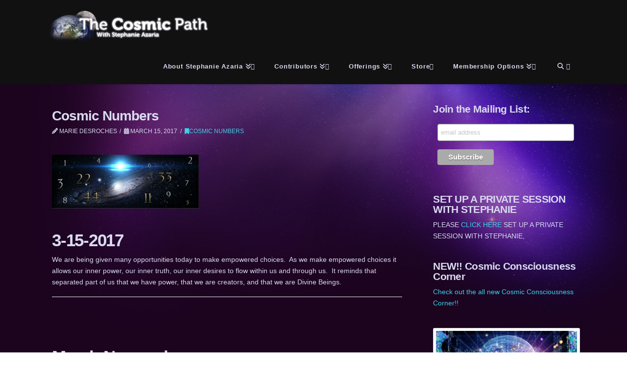

--- FILE ---
content_type: text/html; charset=UTF-8
request_url: https://thecosmicpath.love/cosmic-numbers/cosmic-numbers-518/
body_size: 23968
content:
<!DOCTYPE html>
<html class="no-js" lang="en-US">
<head>
<meta charset="UTF-8">
<meta name="viewport" content="width=device-width, initial-scale=1.0">
<link rel="pingback" href="https://thecosmicpath.love/xmlrpc.php">
<title>Cosmic Numbers | The Cosmic Path</title>
<meta name='robots' content='max-image-preview:large' />
<meta http-equiv="x-dns-prefetch-control" content="on">
<link href="https://app.ecwid.com" rel="preconnect" crossorigin />
<link href="https://ecomm.events" rel="preconnect" crossorigin />
<link href="https://d1q3axnfhmyveb.cloudfront.net" rel="preconnect" crossorigin />
<link href="https://dqzrr9k4bjpzk.cloudfront.net" rel="preconnect" crossorigin />
<link href="https://d1oxsl77a1kjht.cloudfront.net" rel="preconnect" crossorigin>
<link rel="prefetch" href="https://app.ecwid.com/script.js?91136274&data_platform=wporg&lang=en" as="script"/>
<link rel="prerender" href="https://thecosmicpath.love/store/"/>
<link rel='dns-prefetch' href='//js.stripe.com' />
<link rel="alternate" type="application/rss+xml" title="The Cosmic Path &raquo; Feed" href="https://thecosmicpath.love/feed/" />
<link rel="alternate" type="application/rss+xml" title="The Cosmic Path &raquo; Comments Feed" href="https://thecosmicpath.love/comments/feed/" />
<link rel="alternate" title="oEmbed (JSON)" type="application/json+oembed" href="https://thecosmicpath.love/wp-json/oembed/1.0/embed?url=https%3A%2F%2Fthecosmicpath.love%2Fcosmic-numbers%2Fcosmic-numbers-518%2F" />
<link rel="alternate" title="oEmbed (XML)" type="text/xml+oembed" href="https://thecosmicpath.love/wp-json/oembed/1.0/embed?url=https%3A%2F%2Fthecosmicpath.love%2Fcosmic-numbers%2Fcosmic-numbers-518%2F&#038;format=xml" />
<style id='wp-img-auto-sizes-contain-inline-css' type='text/css'>
img:is([sizes=auto i],[sizes^="auto," i]){contain-intrinsic-size:3000px 1500px}
/*# sourceURL=wp-img-auto-sizes-contain-inline-css */
</style>
<style id='wp-emoji-styles-inline-css' type='text/css'>

	img.wp-smiley, img.emoji {
		display: inline !important;
		border: none !important;
		box-shadow: none !important;
		height: 1em !important;
		width: 1em !important;
		margin: 0 0.07em !important;
		vertical-align: -0.1em !important;
		background: none !important;
		padding: 0 !important;
	}
/*# sourceURL=wp-emoji-styles-inline-css */
</style>
<style id='wp-block-library-inline-css' type='text/css'>
:root{
  --wp-block-synced-color:#7a00df;
  --wp-block-synced-color--rgb:122, 0, 223;
  --wp-bound-block-color:var(--wp-block-synced-color);
  --wp-editor-canvas-background:#ddd;
  --wp-admin-theme-color:#007cba;
  --wp-admin-theme-color--rgb:0, 124, 186;
  --wp-admin-theme-color-darker-10:#006ba1;
  --wp-admin-theme-color-darker-10--rgb:0, 107, 160.5;
  --wp-admin-theme-color-darker-20:#005a87;
  --wp-admin-theme-color-darker-20--rgb:0, 90, 135;
  --wp-admin-border-width-focus:2px;
}
@media (min-resolution:192dpi){
  :root{
    --wp-admin-border-width-focus:1.5px;
  }
}
.wp-element-button{
  cursor:pointer;
}

:root .has-very-light-gray-background-color{
  background-color:#eee;
}
:root .has-very-dark-gray-background-color{
  background-color:#313131;
}
:root .has-very-light-gray-color{
  color:#eee;
}
:root .has-very-dark-gray-color{
  color:#313131;
}
:root .has-vivid-green-cyan-to-vivid-cyan-blue-gradient-background{
  background:linear-gradient(135deg, #00d084, #0693e3);
}
:root .has-purple-crush-gradient-background{
  background:linear-gradient(135deg, #34e2e4, #4721fb 50%, #ab1dfe);
}
:root .has-hazy-dawn-gradient-background{
  background:linear-gradient(135deg, #faaca8, #dad0ec);
}
:root .has-subdued-olive-gradient-background{
  background:linear-gradient(135deg, #fafae1, #67a671);
}
:root .has-atomic-cream-gradient-background{
  background:linear-gradient(135deg, #fdd79a, #004a59);
}
:root .has-nightshade-gradient-background{
  background:linear-gradient(135deg, #330968, #31cdcf);
}
:root .has-midnight-gradient-background{
  background:linear-gradient(135deg, #020381, #2874fc);
}
:root{
  --wp--preset--font-size--normal:16px;
  --wp--preset--font-size--huge:42px;
}

.has-regular-font-size{
  font-size:1em;
}

.has-larger-font-size{
  font-size:2.625em;
}

.has-normal-font-size{
  font-size:var(--wp--preset--font-size--normal);
}

.has-huge-font-size{
  font-size:var(--wp--preset--font-size--huge);
}

.has-text-align-center{
  text-align:center;
}

.has-text-align-left{
  text-align:left;
}

.has-text-align-right{
  text-align:right;
}

.has-fit-text{
  white-space:nowrap !important;
}

#end-resizable-editor-section{
  display:none;
}

.aligncenter{
  clear:both;
}

.items-justified-left{
  justify-content:flex-start;
}

.items-justified-center{
  justify-content:center;
}

.items-justified-right{
  justify-content:flex-end;
}

.items-justified-space-between{
  justify-content:space-between;
}

.screen-reader-text{
  border:0;
  clip-path:inset(50%);
  height:1px;
  margin:-1px;
  overflow:hidden;
  padding:0;
  position:absolute;
  width:1px;
  word-wrap:normal !important;
}

.screen-reader-text:focus{
  background-color:#ddd;
  clip-path:none;
  color:#444;
  display:block;
  font-size:1em;
  height:auto;
  left:5px;
  line-height:normal;
  padding:15px 23px 14px;
  text-decoration:none;
  top:5px;
  width:auto;
  z-index:100000;
}
html :where(.has-border-color){
  border-style:solid;
}

html :where([style*=border-top-color]){
  border-top-style:solid;
}

html :where([style*=border-right-color]){
  border-right-style:solid;
}

html :where([style*=border-bottom-color]){
  border-bottom-style:solid;
}

html :where([style*=border-left-color]){
  border-left-style:solid;
}

html :where([style*=border-width]){
  border-style:solid;
}

html :where([style*=border-top-width]){
  border-top-style:solid;
}

html :where([style*=border-right-width]){
  border-right-style:solid;
}

html :where([style*=border-bottom-width]){
  border-bottom-style:solid;
}

html :where([style*=border-left-width]){
  border-left-style:solid;
}
html :where(img[class*=wp-image-]){
  height:auto;
  max-width:100%;
}
:where(figure){
  margin:0 0 1em;
}

html :where(.is-position-sticky){
  --wp-admin--admin-bar--position-offset:var(--wp-admin--admin-bar--height, 0px);
}

@media screen and (max-width:600px){
  html :where(.is-position-sticky){
    --wp-admin--admin-bar--position-offset:0px;
  }
}

/*# sourceURL=wp-block-library-inline-css */
</style><style id='global-styles-inline-css' type='text/css'>
:root{--wp--preset--aspect-ratio--square: 1;--wp--preset--aspect-ratio--4-3: 4/3;--wp--preset--aspect-ratio--3-4: 3/4;--wp--preset--aspect-ratio--3-2: 3/2;--wp--preset--aspect-ratio--2-3: 2/3;--wp--preset--aspect-ratio--16-9: 16/9;--wp--preset--aspect-ratio--9-16: 9/16;--wp--preset--color--black: #000000;--wp--preset--color--cyan-bluish-gray: #abb8c3;--wp--preset--color--white: #ffffff;--wp--preset--color--pale-pink: #f78da7;--wp--preset--color--vivid-red: #cf2e2e;--wp--preset--color--luminous-vivid-orange: #ff6900;--wp--preset--color--luminous-vivid-amber: #fcb900;--wp--preset--color--light-green-cyan: #7bdcb5;--wp--preset--color--vivid-green-cyan: #00d084;--wp--preset--color--pale-cyan-blue: #8ed1fc;--wp--preset--color--vivid-cyan-blue: #0693e3;--wp--preset--color--vivid-purple: #9b51e0;--wp--preset--gradient--vivid-cyan-blue-to-vivid-purple: linear-gradient(135deg,rgb(6,147,227) 0%,rgb(155,81,224) 100%);--wp--preset--gradient--light-green-cyan-to-vivid-green-cyan: linear-gradient(135deg,rgb(122,220,180) 0%,rgb(0,208,130) 100%);--wp--preset--gradient--luminous-vivid-amber-to-luminous-vivid-orange: linear-gradient(135deg,rgb(252,185,0) 0%,rgb(255,105,0) 100%);--wp--preset--gradient--luminous-vivid-orange-to-vivid-red: linear-gradient(135deg,rgb(255,105,0) 0%,rgb(207,46,46) 100%);--wp--preset--gradient--very-light-gray-to-cyan-bluish-gray: linear-gradient(135deg,rgb(238,238,238) 0%,rgb(169,184,195) 100%);--wp--preset--gradient--cool-to-warm-spectrum: linear-gradient(135deg,rgb(74,234,220) 0%,rgb(151,120,209) 20%,rgb(207,42,186) 40%,rgb(238,44,130) 60%,rgb(251,105,98) 80%,rgb(254,248,76) 100%);--wp--preset--gradient--blush-light-purple: linear-gradient(135deg,rgb(255,206,236) 0%,rgb(152,150,240) 100%);--wp--preset--gradient--blush-bordeaux: linear-gradient(135deg,rgb(254,205,165) 0%,rgb(254,45,45) 50%,rgb(107,0,62) 100%);--wp--preset--gradient--luminous-dusk: linear-gradient(135deg,rgb(255,203,112) 0%,rgb(199,81,192) 50%,rgb(65,88,208) 100%);--wp--preset--gradient--pale-ocean: linear-gradient(135deg,rgb(255,245,203) 0%,rgb(182,227,212) 50%,rgb(51,167,181) 100%);--wp--preset--gradient--electric-grass: linear-gradient(135deg,rgb(202,248,128) 0%,rgb(113,206,126) 100%);--wp--preset--gradient--midnight: linear-gradient(135deg,rgb(2,3,129) 0%,rgb(40,116,252) 100%);--wp--preset--font-size--small: 13px;--wp--preset--font-size--medium: 20px;--wp--preset--font-size--large: 36px;--wp--preset--font-size--x-large: 42px;--wp--preset--spacing--20: 0.44rem;--wp--preset--spacing--30: 0.67rem;--wp--preset--spacing--40: 1rem;--wp--preset--spacing--50: 1.5rem;--wp--preset--spacing--60: 2.25rem;--wp--preset--spacing--70: 3.38rem;--wp--preset--spacing--80: 5.06rem;--wp--preset--shadow--natural: 6px 6px 9px rgba(0, 0, 0, 0.2);--wp--preset--shadow--deep: 12px 12px 50px rgba(0, 0, 0, 0.4);--wp--preset--shadow--sharp: 6px 6px 0px rgba(0, 0, 0, 0.2);--wp--preset--shadow--outlined: 6px 6px 0px -3px rgb(255, 255, 255), 6px 6px rgb(0, 0, 0);--wp--preset--shadow--crisp: 6px 6px 0px rgb(0, 0, 0);}:where(.is-layout-flex){gap: 0.5em;}:where(.is-layout-grid){gap: 0.5em;}body .is-layout-flex{display: flex;}.is-layout-flex{flex-wrap: wrap;align-items: center;}.is-layout-flex > :is(*, div){margin: 0;}body .is-layout-grid{display: grid;}.is-layout-grid > :is(*, div){margin: 0;}:where(.wp-block-columns.is-layout-flex){gap: 2em;}:where(.wp-block-columns.is-layout-grid){gap: 2em;}:where(.wp-block-post-template.is-layout-flex){gap: 1.25em;}:where(.wp-block-post-template.is-layout-grid){gap: 1.25em;}.has-black-color{color: var(--wp--preset--color--black) !important;}.has-cyan-bluish-gray-color{color: var(--wp--preset--color--cyan-bluish-gray) !important;}.has-white-color{color: var(--wp--preset--color--white) !important;}.has-pale-pink-color{color: var(--wp--preset--color--pale-pink) !important;}.has-vivid-red-color{color: var(--wp--preset--color--vivid-red) !important;}.has-luminous-vivid-orange-color{color: var(--wp--preset--color--luminous-vivid-orange) !important;}.has-luminous-vivid-amber-color{color: var(--wp--preset--color--luminous-vivid-amber) !important;}.has-light-green-cyan-color{color: var(--wp--preset--color--light-green-cyan) !important;}.has-vivid-green-cyan-color{color: var(--wp--preset--color--vivid-green-cyan) !important;}.has-pale-cyan-blue-color{color: var(--wp--preset--color--pale-cyan-blue) !important;}.has-vivid-cyan-blue-color{color: var(--wp--preset--color--vivid-cyan-blue) !important;}.has-vivid-purple-color{color: var(--wp--preset--color--vivid-purple) !important;}.has-black-background-color{background-color: var(--wp--preset--color--black) !important;}.has-cyan-bluish-gray-background-color{background-color: var(--wp--preset--color--cyan-bluish-gray) !important;}.has-white-background-color{background-color: var(--wp--preset--color--white) !important;}.has-pale-pink-background-color{background-color: var(--wp--preset--color--pale-pink) !important;}.has-vivid-red-background-color{background-color: var(--wp--preset--color--vivid-red) !important;}.has-luminous-vivid-orange-background-color{background-color: var(--wp--preset--color--luminous-vivid-orange) !important;}.has-luminous-vivid-amber-background-color{background-color: var(--wp--preset--color--luminous-vivid-amber) !important;}.has-light-green-cyan-background-color{background-color: var(--wp--preset--color--light-green-cyan) !important;}.has-vivid-green-cyan-background-color{background-color: var(--wp--preset--color--vivid-green-cyan) !important;}.has-pale-cyan-blue-background-color{background-color: var(--wp--preset--color--pale-cyan-blue) !important;}.has-vivid-cyan-blue-background-color{background-color: var(--wp--preset--color--vivid-cyan-blue) !important;}.has-vivid-purple-background-color{background-color: var(--wp--preset--color--vivid-purple) !important;}.has-black-border-color{border-color: var(--wp--preset--color--black) !important;}.has-cyan-bluish-gray-border-color{border-color: var(--wp--preset--color--cyan-bluish-gray) !important;}.has-white-border-color{border-color: var(--wp--preset--color--white) !important;}.has-pale-pink-border-color{border-color: var(--wp--preset--color--pale-pink) !important;}.has-vivid-red-border-color{border-color: var(--wp--preset--color--vivid-red) !important;}.has-luminous-vivid-orange-border-color{border-color: var(--wp--preset--color--luminous-vivid-orange) !important;}.has-luminous-vivid-amber-border-color{border-color: var(--wp--preset--color--luminous-vivid-amber) !important;}.has-light-green-cyan-border-color{border-color: var(--wp--preset--color--light-green-cyan) !important;}.has-vivid-green-cyan-border-color{border-color: var(--wp--preset--color--vivid-green-cyan) !important;}.has-pale-cyan-blue-border-color{border-color: var(--wp--preset--color--pale-cyan-blue) !important;}.has-vivid-cyan-blue-border-color{border-color: var(--wp--preset--color--vivid-cyan-blue) !important;}.has-vivid-purple-border-color{border-color: var(--wp--preset--color--vivid-purple) !important;}.has-vivid-cyan-blue-to-vivid-purple-gradient-background{background: var(--wp--preset--gradient--vivid-cyan-blue-to-vivid-purple) !important;}.has-light-green-cyan-to-vivid-green-cyan-gradient-background{background: var(--wp--preset--gradient--light-green-cyan-to-vivid-green-cyan) !important;}.has-luminous-vivid-amber-to-luminous-vivid-orange-gradient-background{background: var(--wp--preset--gradient--luminous-vivid-amber-to-luminous-vivid-orange) !important;}.has-luminous-vivid-orange-to-vivid-red-gradient-background{background: var(--wp--preset--gradient--luminous-vivid-orange-to-vivid-red) !important;}.has-very-light-gray-to-cyan-bluish-gray-gradient-background{background: var(--wp--preset--gradient--very-light-gray-to-cyan-bluish-gray) !important;}.has-cool-to-warm-spectrum-gradient-background{background: var(--wp--preset--gradient--cool-to-warm-spectrum) !important;}.has-blush-light-purple-gradient-background{background: var(--wp--preset--gradient--blush-light-purple) !important;}.has-blush-bordeaux-gradient-background{background: var(--wp--preset--gradient--blush-bordeaux) !important;}.has-luminous-dusk-gradient-background{background: var(--wp--preset--gradient--luminous-dusk) !important;}.has-pale-ocean-gradient-background{background: var(--wp--preset--gradient--pale-ocean) !important;}.has-electric-grass-gradient-background{background: var(--wp--preset--gradient--electric-grass) !important;}.has-midnight-gradient-background{background: var(--wp--preset--gradient--midnight) !important;}.has-small-font-size{font-size: var(--wp--preset--font-size--small) !important;}.has-medium-font-size{font-size: var(--wp--preset--font-size--medium) !important;}.has-large-font-size{font-size: var(--wp--preset--font-size--large) !important;}.has-x-large-font-size{font-size: var(--wp--preset--font-size--x-large) !important;}
/*# sourceURL=global-styles-inline-css */
</style>
<style id='core-block-supports-inline-css' type='text/css'>
/**
 * Core styles: block-supports
 */

/*# sourceURL=core-block-supports-inline-css */
</style>

<style id='classic-theme-styles-inline-css' type='text/css'>
/**
 * These rules are needed for backwards compatibility.
 * They should match the button element rules in the base theme.json file.
 */
.wp-block-button__link {
	color: #ffffff;
	background-color: #32373c;
	border-radius: 9999px; /* 100% causes an oval, but any explicit but really high value retains the pill shape. */

	/* This needs a low specificity so it won't override the rules from the button element if defined in theme.json. */
	box-shadow: none;
	text-decoration: none;

	/* The extra 2px are added to size solids the same as the outline versions.*/
	padding: calc(0.667em + 2px) calc(1.333em + 2px);

	font-size: 1.125em;
}

.wp-block-file__button {
	background: #32373c;
	color: #ffffff;
	text-decoration: none;
}

/*# sourceURL=/wp-includes/css/classic-themes.css */
</style>
<link rel='stylesheet' id='ecwid-css-css' href='https://thecosmicpath.love/wp-content/plugins/ecwid-shopping-cart/css/frontend.css?ver=7.0.5' type='text/css' media='all' />
<link rel='stylesheet' id='pmpro_frontend_base-css' href='https://thecosmicpath.love/wp-content/plugins/paid-memberships-pro/css/frontend/base.css?ver=3.6.4' type='text/css' media='all' />
<link rel='stylesheet' id='pmpro_frontend_variation_1-css' href='https://thecosmicpath.love/wp-content/plugins/paid-memberships-pro/css/frontend/variation_1.css?ver=3.6.4' type='text/css' media='all' />
<link rel='stylesheet' id='wpecpp-css' href='https://thecosmicpath.love/wp-content/plugins/wp-ecommerce-paypal/assets/css/wpecpp.css?ver=2.0.3' type='text/css' media='all' />
<link rel='stylesheet' id='x-stack-css' href='https://thecosmicpath.love/wp-content/themes/x/framework/dist/css/site/stacks/integrity-light.css?ver=10.7.11' type='text/css' media='all' />
<link rel='stylesheet' id='x-child-css' href='https://thecosmicpath.love/wp-content/themes/x-child/style.css?ver=10.7.11' type='text/css' media='all' />
<link rel='stylesheet' id='tablepress-default-css' href='https://thecosmicpath.love/wp-content/plugins/tablepress/css/build/default.css?ver=3.2.6' type='text/css' media='all' />
<link rel='stylesheet' id='tablepress-custom-css' href='https://thecosmicpath.love/wp-content/tablepress-custom.css?ver=144' type='text/css' media='all' />
<style id='cs-inline-css' type='text/css'>
@media (min-width:1200px){.x-hide-xl{display:none !important;}}@media (min-width:979px) and (max-width:1199px){.x-hide-lg{display:none !important;}}@media (min-width:767px) and (max-width:978px){.x-hide-md{display:none !important;}}@media (min-width:480px) and (max-width:766px){.x-hide-sm{display:none !important;}}@media (max-width:479px){.x-hide-xs{display:none !important;}} a,h1 a:hover,h2 a:hover,h3 a:hover,h4 a:hover,h5 a:hover,h6 a:hover,.x-breadcrumb-wrap a:hover,.widget ul li a:hover,.widget ol li a:hover,.widget.widget_text ul li a,.widget.widget_text ol li a,.widget_nav_menu .current-menu-item > a,.x-accordion-heading .x-accordion-toggle:hover,.x-comment-author a:hover,.x-comment-time:hover,.x-recent-posts a:hover .h-recent-posts{color:rgba(61,211,231,0.99);}a:hover,.widget.widget_text ul li a:hover,.widget.widget_text ol li a:hover,.x-twitter-widget ul li a:hover{color:rgba(255,102,0,0.61);}.rev_slider_wrapper,a.x-img-thumbnail:hover,.x-slider-container.below,.page-template-template-blank-3-php .x-slider-container.above,.page-template-template-blank-6-php .x-slider-container.above{border-color:rgba(61,211,231,0.99);}.entry-thumb:before,.x-pagination span.current,.woocommerce-pagination span[aria-current],.flex-direction-nav a,.flex-control-nav a:hover,.flex-control-nav a.flex-active,.mejs-time-current,.x-dropcap,.x-skill-bar .bar,.x-pricing-column.featured h2,.h-comments-title small,.x-entry-share .x-share:hover,.x-highlight,.x-recent-posts .x-recent-posts-img:after{background-color:rgba(61,211,231,0.99);}.x-nav-tabs > .active > a,.x-nav-tabs > .active > a:hover{box-shadow:inset 0 3px 0 0 rgba(61,211,231,0.99);}.x-main{width:calc(70% - 2.463055%);}.x-sidebar{width:calc(100% - 2.463055% - 70%);}.x-comment-author,.x-comment-time,.comment-form-author label,.comment-form-email label,.comment-form-url label,.comment-form-rating label,.comment-form-comment label,.widget_calendar #wp-calendar caption,.widget.widget_rss li .rsswidget{font-family:"Lucida Grande","Lucida Sans Unicode","Lucida Sans",Geneva,Verdana,sans-serif;font-weight:600;}.p-landmark-sub,.p-meta,input,button,select,textarea{font-family:"Lucida Grande","Lucida Sans Unicode","Lucida Sans",Geneva,Verdana,sans-serif;}.widget ul li a,.widget ol li a,.x-comment-time{color:#D9DAF0;}.widget_text ol li a,.widget_text ul li a{color:rgba(61,211,231,0.99);}.widget_text ol li a:hover,.widget_text ul li a:hover{color:rgba(255,102,0,0.61);}.comment-form-author label,.comment-form-email label,.comment-form-url label,.comment-form-rating label,.comment-form-comment label,.widget_calendar #wp-calendar th,.p-landmark-sub strong,.widget_tag_cloud .tagcloud a:hover,.widget_tag_cloud .tagcloud a:active,.entry-footer a:hover,.entry-footer a:active,.x-breadcrumbs .current,.x-comment-author,.x-comment-author a{color:#D9DAF0;}.widget_calendar #wp-calendar th{border-color:#D9DAF0;}.h-feature-headline span i{background-color:#D9DAF0;}@media (max-width:978.98px){}html{font-size:14px;}@media (min-width:479px){html{font-size:14px;}}@media (min-width:766px){html{font-size:14px;}}@media (min-width:978px){html{font-size:14px;}}@media (min-width:1199px){html{font-size:14px;}}body{font-style:normal;font-weight:400;color:#D9DAF0;background:rgba(0,153,255,0);}.w-b{font-weight:400 !important;}h1,h2,h3,h4,h5,h6,.h1,.h2,.h3,.h4,.h5,.h6,.x-text-headline{font-family:"Lucida Grande","Lucida Sans Unicode","Lucida Sans",Geneva,Verdana,sans-serif;font-style:normal;font-weight:600;}h1,.h1{letter-spacing:-0.035em;}h2,.h2{letter-spacing:-0.035em;}h3,.h3{letter-spacing:-0.035em;}h4,.h4{letter-spacing:-0.035em;}h5,.h5{letter-spacing:-0.035em;}h6,.h6{letter-spacing:-0.035em;}.w-h{font-weight:600 !important;}.x-container.width{width:85%;}.x-container.max{max-width:1400px;}.x-bar-content.x-container.width{flex-basis:85%;}.x-main.full{float:none;clear:both;display:block;width:auto;}@media (max-width:978.98px){.x-main.full,.x-main.left,.x-main.right,.x-sidebar.left,.x-sidebar.right{float:none;display:block;width:auto !important;}}.entry-header,.entry-content{font-size:1rem;}body,input,button,select,textarea{font-family:"Lucida Grande","Lucida Sans Unicode","Lucida Sans",Geneva,Verdana,sans-serif;}h1,h2,h3,h4,h5,h6,.h1,.h2,.h3,.h4,.h5,.h6,h1 a,h2 a,h3 a,h4 a,h5 a,h6 a,.h1 a,.h2 a,.h3 a,.h4 a,.h5 a,.h6 a,blockquote{color:#D9DAF0;}.cfc-h-tx{color:#D9DAF0 !important;}.cfc-h-bd{border-color:#D9DAF0 !important;}.cfc-h-bg{background-color:#D9DAF0 !important;}.cfc-b-tx{color:#D9DAF0 !important;}.cfc-b-bd{border-color:#D9DAF0 !important;}.cfc-b-bg{background-color:#D9DAF0 !important;}.x-btn,.button,[type="submit"]{color:#ffffff;border-color:#FF6600;background-color:#FF6600;text-shadow:0 0.075em 0.075em rgba(0,0,0,0.5);border-radius:0.25em;}.x-btn:hover,.button:hover,[type="submit"]:hover{color:#ffffff;border-color:#FF6600;background-color:rgba(255,102,0,0.49);text-shadow:0 0.075em 0.075em rgba(0,0,0,0.5);}.x-btn.x-btn-real,.x-btn.x-btn-real:hover{margin-bottom:0.25em;text-shadow:0 0.075em 0.075em rgba(0,0,0,0.65);}.x-btn.x-btn-real{box-shadow:0 0.25em 0 0 #FF6600,0 4px 9px rgba(0,0,0,0.75);}.x-btn.x-btn-real:hover{box-shadow:0 0.25em 0 0 #FF6600,0 4px 9px rgba(0,0,0,0.75);}.x-btn.x-btn-flat,.x-btn.x-btn-flat:hover{margin-bottom:0;text-shadow:0 0.075em 0.075em rgba(0,0,0,0.65);box-shadow:none;}.x-btn.x-btn-transparent,.x-btn.x-btn-transparent:hover{margin-bottom:0;border-width:3px;text-shadow:none;text-transform:uppercase;background-color:transparent;box-shadow:none;}.x-topbar .p-info a:hover,.x-widgetbar .widget ul li a:hover{color:rgba(61,211,231,0.99);}.x-topbar .p-info,.x-topbar .p-info a,.x-navbar .desktop .x-nav > li > a,.x-navbar .desktop .sub-menu a,.x-navbar .mobile .x-nav li > a,.x-breadcrumb-wrap a,.x-breadcrumbs .delimiter{color:#D9DAF0;}.x-navbar .desktop .x-nav > li > a:hover,.x-navbar .desktop .x-nav > .x-active > a,.x-navbar .desktop .x-nav > .current-menu-item > a,.x-navbar .desktop .sub-menu a:hover,.x-navbar .desktop .sub-menu .x-active > a,.x-navbar .desktop .sub-menu .current-menu-item > a,.x-navbar .desktop .x-nav .x-megamenu > .sub-menu > li > a,.x-navbar .mobile .x-nav li > a:hover,.x-navbar .mobile .x-nav .x-active > a,.x-navbar .mobile .x-nav .current-menu-item > a{color:rgba(217,218,240,0.47);}.x-navbar .desktop .x-nav > li > a:hover,.x-navbar .desktop .x-nav > .x-active > a,.x-navbar .desktop .x-nav > .current-menu-item > a{box-shadow:inset 0 4px 0 0 rgba(61,211,231,0.99);}.x-navbar .desktop .x-nav > li > a{height:80px;padding-top:37px;}.x-navbar .desktop .x-nav > li ul{top:calc(80px - 15px);}@media (max-width:979px){}.x-navbar-inner{min-height:80px;}.x-brand{margin-top:22px;font-family:"Lato",sans-serif;font-size:42px;font-style:normal;font-weight:700;letter-spacing:-0.035em;color:#272727;}.x-brand:hover,.x-brand:focus{color:#272727;}.x-brand img{width:calc(666px / 2);}.x-navbar .x-nav-wrap .x-nav > li > a{font-family:"Lucida Grande","Lucida Sans Unicode","Lucida Sans",Geneva,Verdana,sans-serif;font-style:normal;font-weight:600;letter-spacing:0.06em;}.x-navbar .desktop .x-nav > li > a{font-size:13px;}.x-navbar .desktop .x-nav > li > a:not(.x-btn-navbar-woocommerce){padding-left:20px;padding-right:20px;}.x-navbar .desktop .x-nav > li > a > span{margin-right:-0.06em;}.x-btn-navbar{margin-top:20px;}.x-btn-navbar,.x-btn-navbar.collapsed{font-size:24px;}@media (max-width:979px){.x-widgetbar{left:0;right:0;}}.bg .mejs-container,.x-video .mejs-container{position:unset !important;} @font-face{font-family:'FontAwesomePro';font-style:normal;font-weight:900;font-display:block;src:url('https://thecosmicpath.love/wp-content/plugins/cornerstone/assets/fonts/fa-solid-900.woff2?ver=6.7.2') format('woff2'),url('https://thecosmicpath.love/wp-content/plugins/cornerstone/assets/fonts/fa-solid-900.ttf?ver=6.7.2') format('truetype');}[data-x-fa-pro-icon]{font-family:"FontAwesomePro" !important;}[data-x-fa-pro-icon]:before{content:attr(data-x-fa-pro-icon);}[data-x-icon],[data-x-icon-o],[data-x-icon-l],[data-x-icon-s],[data-x-icon-b],[data-x-icon-sr],[data-x-icon-ss],[data-x-icon-sl],[data-x-fa-pro-icon],[class*="cs-fa-"]{display:inline-flex;font-style:normal;font-weight:400;text-decoration:inherit;text-rendering:auto;-webkit-font-smoothing:antialiased;-moz-osx-font-smoothing:grayscale;}[data-x-icon].left,[data-x-icon-o].left,[data-x-icon-l].left,[data-x-icon-s].left,[data-x-icon-b].left,[data-x-icon-sr].left,[data-x-icon-ss].left,[data-x-icon-sl].left,[data-x-fa-pro-icon].left,[class*="cs-fa-"].left{margin-right:0.5em;}[data-x-icon].right,[data-x-icon-o].right,[data-x-icon-l].right,[data-x-icon-s].right,[data-x-icon-b].right,[data-x-icon-sr].right,[data-x-icon-ss].right,[data-x-icon-sl].right,[data-x-fa-pro-icon].right,[class*="cs-fa-"].right{margin-left:0.5em;}[data-x-icon]:before,[data-x-icon-o]:before,[data-x-icon-l]:before,[data-x-icon-s]:before,[data-x-icon-b]:before,[data-x-icon-sr]:before,[data-x-icon-ss]:before,[data-x-icon-sl]:before,[data-x-fa-pro-icon]:before,[class*="cs-fa-"]:before{line-height:1;}@font-face{font-family:'FontAwesome';font-style:normal;font-weight:900;font-display:block;src:url('https://thecosmicpath.love/wp-content/plugins/cornerstone/assets/fonts/fa-solid-900.woff2?ver=6.7.2') format('woff2'),url('https://thecosmicpath.love/wp-content/plugins/cornerstone/assets/fonts/fa-solid-900.ttf?ver=6.7.2') format('truetype');}[data-x-icon],[data-x-icon-s],[data-x-icon][class*="cs-fa-"]{font-family:"FontAwesome" !important;font-weight:900;}[data-x-icon]:before,[data-x-icon][class*="cs-fa-"]:before{content:attr(data-x-icon);}[data-x-icon-s]:before{content:attr(data-x-icon-s);}@font-face{font-family:'FontAwesomeRegular';font-style:normal;font-weight:400;font-display:block;src:url('https://thecosmicpath.love/wp-content/plugins/cornerstone/assets/fonts/fa-regular-400.woff2?ver=6.7.2') format('woff2'),url('https://thecosmicpath.love/wp-content/plugins/cornerstone/assets/fonts/fa-regular-400.ttf?ver=6.7.2') format('truetype');}@font-face{font-family:'FontAwesomePro';font-style:normal;font-weight:400;font-display:block;src:url('https://thecosmicpath.love/wp-content/plugins/cornerstone/assets/fonts/fa-regular-400.woff2?ver=6.7.2') format('woff2'),url('https://thecosmicpath.love/wp-content/plugins/cornerstone/assets/fonts/fa-regular-400.ttf?ver=6.7.2') format('truetype');}[data-x-icon-o]{font-family:"FontAwesomeRegular" !important;}[data-x-icon-o]:before{content:attr(data-x-icon-o);}@font-face{font-family:'FontAwesomeLight';font-style:normal;font-weight:300;font-display:block;src:url('https://thecosmicpath.love/wp-content/plugins/cornerstone/assets/fonts/fa-light-300.woff2?ver=6.7.2') format('woff2'),url('https://thecosmicpath.love/wp-content/plugins/cornerstone/assets/fonts/fa-light-300.ttf?ver=6.7.2') format('truetype');}@font-face{font-family:'FontAwesomePro';font-style:normal;font-weight:300;font-display:block;src:url('https://thecosmicpath.love/wp-content/plugins/cornerstone/assets/fonts/fa-light-300.woff2?ver=6.7.2') format('woff2'),url('https://thecosmicpath.love/wp-content/plugins/cornerstone/assets/fonts/fa-light-300.ttf?ver=6.7.2') format('truetype');}[data-x-icon-l]{font-family:"FontAwesomeLight" !important;font-weight:300;}[data-x-icon-l]:before{content:attr(data-x-icon-l);}@font-face{font-family:'FontAwesomeBrands';font-style:normal;font-weight:normal;font-display:block;src:url('https://thecosmicpath.love/wp-content/plugins/cornerstone/assets/fonts/fa-brands-400.woff2?ver=6.7.2') format('woff2'),url('https://thecosmicpath.love/wp-content/plugins/cornerstone/assets/fonts/fa-brands-400.ttf?ver=6.7.2') format('truetype');}[data-x-icon-b]{font-family:"FontAwesomeBrands" !important;}[data-x-icon-b]:before{content:attr(data-x-icon-b);}.widget.widget_rss li .rsswidget:before{content:"\f35d";padding-right:0.4em;font-family:"FontAwesome";} .x-topbar{position:relative;min-height:0px;border-bottom:none;background-color:#111;z-index:1031;}.x-navbar{background-color:#111;border-bottom:none !important;}.x-navbar .desktop .x-nav > li > a:hover,.x-navbar .desktop .x-nav > .x-active > a,.x-navbar .desktop .x-nav > .current-menu-item > a{box-shadow:none !important;}.desktop .sub-menu{background-color:#111111 !important;}.x-navbar .desktop .x-nav li > a > span::after{content:"\f107";}.mobile .menu-item-has-children .x-icon-angle-double-down:before{content:"\f107";}.site{background-image:url(https://thecosmicpath.love/wp-content/uploads/bg.jpg) !important;background-attachment:fixed !important;background-size:cover;background-repeat:no-repeat;background-color:black;}.entry-wrap{box-shadow:none;background-color:transparent;padding:10px;}.entry-content.content h6,.entry-content.content h5,.entry-content.content h4,.entry-content.content h3,.entry-content.content h2,.entry-content.content h1{margin-top:10px;}.category .x-header-landmark.x-container.max.width .h-landmark,.tag .x-header-landmark.x-container.max.width .h-landmark,.archive .x-header-landmark.x-container.max.width .h-landmark{display:none;}.p-landmark-sub{display:none;}h1,.h1{font-size:330%;}h2,.h2{font-size:250%;}h3,.h3{font-size:210%;}h4,.h4{font-size:150%;}h5,.h5{font-size:100%;}h6,.h6{font-size:70%;text-transform:uppercase;}blockquote{margin:1.313em 0;border:none;border-left:10px;border-right:10px;padding:1em 1em 1em 1em;font-size:90%;font-weight:400;line-height:1.3;color:#fff;background-color:#361a4c;}.entry-title{font-size:200%;}.entry-featured .entry-thumb{max-width:23%;}article.comment{position:relative;margin:0 0 30px 50px;padding:20px;background-color:transparent;border-radius:4px;box-shadow:none;}.h-comments-title{margin:0 0 1.5em;font-size:200%;line-height:1.05;}.comment-form-comment textarea{height:175px;width:650px;}.option-set{display:none;}.has-post-thumbnail .entry-featured{border-bottom:none;}.page-template-template-layout-portfolio .entry-featured .entry-thumb{overflow:hidden;margin-right:auto;margin-left:auto;max-width:222px;max-height:222px;}.entry-thumb:before{content:none;background-color:transparent;width:auto !important;}.x-colophon.bottom{background-color:#111111;padding:1px 2px;}.x-colophon.top{background-color:#111111;padding:3% 2% 0;border:none;}.x-colophon.bottom a{color:#ffffff !important;font-size:9px;}.x-colophon.top .widget_nav_menu ul li a:before{display:none;}.x-colophon.top .widget_nav_menu ul li a{border:0;box-shadow:none;}.x-colophon.top .h-widget,.x-colophon.top a,.x-colophon.top .widget{color:#fff;}.x-colophon.top h4.h-widget{text-shadow:none;font-weight:normal;}.x-colophon + .x-colophon{box-shadow:none;}.widget{text-shadow:none;}.widget ul,.widget ol{box-shadow:none;}.widget_nav_menu ul li a:hover,.widget_meta ul li a:hover,.widget_pages ul li a:hover{background-color:transparent;}.widget ul li:hover,.widget ol li:hover{background-color:#1111;}.widget ul li,.widget ol li{box-shadow:none;border-bottom:none;}.widget_nav_menu .current-menu-item>a{background-color:transparent;}.grecaptcha-badge{visibility:hidden;}
/*# sourceURL=cs-inline-css */
</style>
<script type="text/javascript" src="https://thecosmicpath.love/wp-includes/js/jquery/jquery.js?ver=3.7.1" id="jquery-core-js"></script>
<script type="text/javascript" src="https://thecosmicpath.love/wp-includes/js/jquery/jquery-migrate.js?ver=3.4.1" id="jquery-migrate-js"></script>
<link rel="https://api.w.org/" href="https://thecosmicpath.love/wp-json/" /><link rel="alternate" title="JSON" type="application/json" href="https://thecosmicpath.love/wp-json/wp/v2/posts/60477" /><link rel="canonical" href="https://thecosmicpath.love/cosmic-numbers/cosmic-numbers-518/" />
<link rel='shortlink' href='https://thecosmicpath.love/?p=60477' />
<script data-cfasync="false" data-no-optimize="1" type="text/javascript">
window.ec = window.ec || Object()
window.ec.config = window.ec.config || Object();
window.ec.config.enable_canonical_urls = true;

</script>
        <!--noptimize-->
        <script data-cfasync="false" type="text/javascript">
            window.ec = window.ec || Object();
            window.ec.config = window.ec.config || Object();
            window.ec.config.store_main_page_url = 'https://thecosmicpath.love/store/';
        </script>
        <!--/noptimize-->
        <style id="pmpro_colors">:root {
	--pmpro--color--base: #ffffff;
	--pmpro--color--contrast: #222222;
	--pmpro--color--accent: #0c3d54;
	--pmpro--color--accent--variation: hsl( 199,75%,28.5% );
	--pmpro--color--border--variation: hsl( 0,0%,91% );
}</style><link rel="icon" href="https://thecosmicpath.love/wp-content/uploads/favicon2.png" sizes="32x32" />
<link rel="icon" href="https://thecosmicpath.love/wp-content/uploads/favicon2.png" sizes="192x192" />
<link rel="apple-touch-icon" href="https://thecosmicpath.love/wp-content/uploads/favicon2.png" />
<meta name="msapplication-TileImage" content="https://thecosmicpath.love/wp-content/uploads/favicon2.png" />
<link rel="stylesheet" href="//fonts.googleapis.com/css?family=Lato:700&#038;subset=latin,latin-ext&#038;display=auto" type="text/css" media="all" crossorigin="anonymous" data-x-google-fonts/></head>
<body class="pmpro-variation_1 wp-singular post-template-default single single-post postid-60477 single-format-standard wp-theme-x wp-child-theme-x-child pmpro-body-has-access x-integrity x-integrity-light x-child-theme-active x-full-width-layout-active x-content-sidebar-active x-navbar-static-active cornerstone-v7_7_11 x-v10_7_11">

  
  
  <div id="x-root" class="x-root">

    
    <div id="top" class="site">

    <header class="masthead masthead-inline" role="banner">


  <div class="x-navbar-wrap">
    <div class="x-navbar">
      <div class="x-navbar-inner">
        <div class="x-container max width">
          
<a href="https://thecosmicpath.love/" class="x-brand img">
  <img src="//thecosmicpath.love/wp-content/uploads/cosmic-path-logo1.png" alt="The Cosmic Path"></a>
          
<a href="#" id="x-btn-navbar" class="x-btn-navbar collapsed" data-x-toggle="collapse-b" data-x-toggleable="x-nav-wrap-mobile" aria-expanded="false" aria-controls="x-nav-wrap-mobile" role="button">
  <i class='x-framework-icon x-icon-bars' data-x-icon-s='&#xf0c9;' aria-hidden=true></i>  <span class="visually-hidden">Navigation</span>
</a>

<nav class="x-nav-wrap desktop" role="navigation">
  <ul id="menu-front-home-page-menu" class="x-nav"><li id="menu-item-92098" class="menu-item menu-item-type-post_type menu-item-object-page menu-item-has-children menu-item-92098"><a href="https://thecosmicpath.love/about-stephanie/"><span>About Stephanie Azaria<i class="x-icon x-framework-icon x-framework-icon-menu" aria-hidden="true" data-x-icon-s="&#xf103;"></i></span></a>
<ul class="sub-menu">
	<li id="menu-item-92117" class="menu-item menu-item-type-post_type menu-item-object-page menu-item-92117"><a href="https://thecosmicpath.love/private-sessions/"><span>Private Sessions<i class="x-icon x-framework-icon x-framework-icon-menu" aria-hidden="true" data-x-icon-s="&#xf103;"></i></span></a></li>
</ul>
</li>
<li id="menu-item-92097" class="menu-item menu-item-type-post_type menu-item-object-page menu-item-has-children menu-item-92097"><a href="https://thecosmicpath.love/contributors/"><span>Contributors<i class="x-icon x-framework-icon x-framework-icon-menu" aria-hidden="true" data-x-icon-s="&#xf103;"></i></span></a>
<ul class="sub-menu">
	<li id="menu-item-92089" class="menu-item menu-item-type-post_type menu-item-object-page menu-item-92089"><a href="https://thecosmicpath.love/shelly-leal/"><span>Shelly Leal<i class="x-icon x-framework-icon x-framework-icon-menu" aria-hidden="true" data-x-icon-s="&#xf103;"></i></span></a></li>
	<li id="menu-item-92090" class="menu-item menu-item-type-post_type menu-item-object-page menu-item-92090"><a href="https://thecosmicpath.love/jan-finley-2/"><span>Jan Finley<i class="x-icon x-framework-icon x-framework-icon-menu" aria-hidden="true" data-x-icon-s="&#xf103;"></i></span></a></li>
	<li id="menu-item-94432" class="menu-item menu-item-type-post_type menu-item-object-page menu-item-94432"><a href="https://thecosmicpath.love/andie-santopietro/"><span>Andie SantoPietro<i class="x-icon x-framework-icon x-framework-icon-menu" aria-hidden="true" data-x-icon-s="&#xf103;"></i></span></a></li>
	<li id="menu-item-92092" class="menu-item menu-item-type-post_type menu-item-object-page menu-item-92092"><a href="https://thecosmicpath.love/cari-campbell/"><span>Cari Campbell<i class="x-icon x-framework-icon x-framework-icon-menu" aria-hidden="true" data-x-icon-s="&#xf103;"></i></span></a></li>
	<li id="menu-item-92093" class="menu-item menu-item-type-post_type menu-item-object-page menu-item-92093"><a href="https://thecosmicpath.love/lisa-e-zimmerman/"><span>Lisa E Zimmerman<i class="x-icon x-framework-icon x-framework-icon-menu" aria-hidden="true" data-x-icon-s="&#xf103;"></i></span></a></li>
	<li id="menu-item-95433" class="menu-item menu-item-type-post_type menu-item-object-page menu-item-95433"><a href="https://thecosmicpath.love/bernice-kadatz/"><span>Bernice Kadatz<i class="x-icon x-framework-icon x-framework-icon-menu" aria-hidden="true" data-x-icon-s="&#xf103;"></i></span></a></li>
	<li id="menu-item-96009" class="menu-item menu-item-type-post_type menu-item-object-page menu-item-96009"><a href="https://thecosmicpath.love/meladie-star/"><span>Meladie Star<i class="x-icon x-framework-icon x-framework-icon-menu" aria-hidden="true" data-x-icon-s="&#xf103;"></i></span></a></li>
	<li id="menu-item-95427" class="menu-item menu-item-type-post_type menu-item-object-page menu-item-95427"><a href="https://thecosmicpath.love/christine-clemmer/"><span>Christine Clemmer<i class="x-icon x-framework-icon x-framework-icon-menu" aria-hidden="true" data-x-icon-s="&#xf103;"></i></span></a></li>
</ul>
</li>
<li id="menu-item-92709" class="menu-item menu-item-type-post_type menu-item-object-page menu-item-has-children menu-item-92709"><a href="https://thecosmicpath.love/offerings/"><span>Offerings<i class="x-icon x-framework-icon x-framework-icon-menu" aria-hidden="true" data-x-icon-s="&#xf103;"></i></span></a>
<ul class="sub-menu">
	<li id="menu-item-93255" class="menu-item menu-item-type-taxonomy menu-item-object-category menu-item-93255 tax-item tax-item-40"><a href="https://thecosmicpath.love/category/cosmic-consciousness-blog/"><span>Cosmic Consciousness Blog<i class="x-icon x-framework-icon x-framework-icon-menu" aria-hidden="true" data-x-icon-s="&#xf103;"></i></span></a></li>
	<li id="menu-item-97979" class="menu-item menu-item-type-taxonomy menu-item-object-category menu-item-97979 tax-item tax-item-1155"><a href="https://thecosmicpath.love/category/free-cosmic-consciousness-blog/"><span>(Free) Cosmic Consciousness Blog<i class="x-icon x-framework-icon x-framework-icon-menu" aria-hidden="true" data-x-icon-s="&#xf103;"></i></span></a></li>
	<li id="menu-item-92102" class="menu-item menu-item-type-taxonomy menu-item-object-category menu-item-92102 tax-item tax-item-37"><a href="https://thecosmicpath.love/category/cosmic-consciousness-weekly/"><span>Cosmic Consciousness Weekly<i class="x-icon x-framework-icon x-framework-icon-menu" aria-hidden="true" data-x-icon-s="&#xf103;"></i></span></a></li>
	<li id="menu-item-92103" class="menu-item menu-item-type-taxonomy menu-item-object-category menu-item-92103 tax-item tax-item-3"><a href="https://thecosmicpath.love/category/jan-finleys-channel/"><span>Jan Finley&#8217;s Channel<i class="x-icon x-framework-icon x-framework-icon-menu" aria-hidden="true" data-x-icon-s="&#xf103;"></i></span></a></li>
	<li id="menu-item-92104" class="menu-item menu-item-type-taxonomy menu-item-object-category menu-item-has-children menu-item-92104 tax-item tax-item-19"><a href="https://thecosmicpath.love/category/moon-report/"><span>Moon Report<i class="x-icon x-framework-icon x-framework-icon-menu" aria-hidden="true" data-x-icon-s="&#xf103;"></i></span></a>
	<ul class="sub-menu">
		<li id="menu-item-92145" class="menu-item menu-item-type-taxonomy menu-item-object-category menu-item-92145 tax-item tax-item-1140"><a href="https://thecosmicpath.love/category/moon-report/full-moon-report/"><span>Full Moon Report<i class="x-icon x-framework-icon x-framework-icon-menu" aria-hidden="true" data-x-icon-s="&#xf103;"></i></span></a></li>
		<li id="menu-item-92146" class="menu-item menu-item-type-taxonomy menu-item-object-category menu-item-92146 tax-item tax-item-1141"><a href="https://thecosmicpath.love/category/moon-report/new-moon-report/"><span>New Moon Report<i class="x-icon x-framework-icon x-framework-icon-menu" aria-hidden="true" data-x-icon-s="&#xf103;"></i></span></a></li>
	</ul>
</li>
	<li id="menu-item-92105" class="menu-item menu-item-type-taxonomy menu-item-object-category menu-item-92105 tax-item tax-item-189"><a href="https://thecosmicpath.love/category/monthly-aspects/"><span>Monthly Aspects<i class="x-icon x-framework-icon x-framework-icon-menu" aria-hidden="true" data-x-icon-s="&#xf103;"></i></span></a></li>
	<li id="menu-item-92106" class="menu-item menu-item-type-taxonomy menu-item-object-category menu-item-has-children menu-item-92106 tax-item tax-item-179"><a href="https://thecosmicpath.love/category/cosmic-consciousness-articles/"><span>Cosmic Consciousness Articles<i class="x-icon x-framework-icon x-framework-icon-menu" aria-hidden="true" data-x-icon-s="&#xf103;"></i></span></a>
	<ul class="sub-menu">
		<li id="menu-item-92361" class="menu-item menu-item-type-post_type menu-item-object-page menu-item-92361"><a href="https://thecosmicpath.love/cosmic-consciousness-corner/"><span>Cosmic Consciousness Corner<i class="x-icon x-framework-icon x-framework-icon-menu" aria-hidden="true" data-x-icon-s="&#xf103;"></i></span></a></li>
		<li id="menu-item-92107" class="menu-item menu-item-type-taxonomy menu-item-object-category menu-item-92107 tax-item tax-item-838"><a href="https://thecosmicpath.love/category/cosmic-consciousness-corner/"><span>Cosmic Consciousness Corner<i class="x-icon x-framework-icon x-framework-icon-menu" aria-hidden="true" data-x-icon-s="&#xf103;"></i></span></a></li>
	</ul>
</li>
	<li id="menu-item-92108" class="menu-item menu-item-type-taxonomy menu-item-object-category menu-item-92108 tax-item tax-item-140"><a href="https://thecosmicpath.love/category/downloads/solstices-and-equinoxes/"><span>Solstice and Equinox<i class="x-icon x-framework-icon x-framework-icon-menu" aria-hidden="true" data-x-icon-s="&#xf103;"></i></span></a></li>
	<li id="menu-item-94449" class="menu-item menu-item-type-taxonomy menu-item-object-category menu-item-94449 tax-item tax-item-1154"><a href="https://thecosmicpath.love/category/andie-santopietros-channel/"><span>The new 5D HUman<i class="x-icon x-framework-icon x-framework-icon-menu" aria-hidden="true" data-x-icon-s="&#xf103;"></i></span></a></li>
	<li id="menu-item-92109" class="menu-item menu-item-type-post_type menu-item-object-page menu-item-92109"><a href="https://thecosmicpath.love/weekly-horoscope-2/"><span>Weekly Horoscope<i class="x-icon x-framework-icon x-framework-icon-menu" aria-hidden="true" data-x-icon-s="&#xf103;"></i></span></a></li>
</ul>
</li>
<li id="menu-item-92259" class="menu-item menu-item-type-ecwid_menu_item menu-item-object-ecwid-store-with-categories menu-item-92259"><a href="https://thecosmicpath.love/store/"><span>Store<i class="x-icon x-framework-icon x-framework-icon-menu" aria-hidden="true" data-x-icon-s="&#xf103;"></i></span></a></li>
<li id="menu-item-93099" class="menu-item menu-item-type-post_type menu-item-object-page menu-item-has-children menu-item-93099"><a href="https://thecosmicpath.love/membership-account/membership-levels/"><span>Membership Options<i class="x-icon x-framework-icon x-framework-icon-menu" aria-hidden="true" data-x-icon-s="&#xf103;"></i></span></a>
<ul class="sub-menu">
	<li id="menu-item-94759" class="menu-item menu-item-type-post_type menu-item-object-page menu-item-94759"><a href="https://thecosmicpath.love/membership-account/membership-levels/"><span>Membership Options<i class="x-icon x-framework-icon x-framework-icon-menu" aria-hidden="true" data-x-icon-s="&#xf103;"></i></span></a></li>
	<li id="menu-item-93371" class="menu-item menu-item-type-post_type menu-item-object-page menu-item-93371"><a href="https://thecosmicpath.love/login-2/"><span>Log In<i class="x-icon x-framework-icon x-framework-icon-menu" aria-hidden="true" data-x-icon-s="&#xf103;"></i></span></a></li>
	<li id="menu-item-93101" class="menu-item menu-item-type-post_type menu-item-object-page menu-item-93101"><a href="https://thecosmicpath.love/membership-account/"><span>Membership Account<i class="x-icon x-framework-icon x-framework-icon-menu" aria-hidden="true" data-x-icon-s="&#xf103;"></i></span></a></li>
	<li id="menu-item-93372" class="menu-item menu-item-type-post_type menu-item-object-page menu-item-93372"><a href="https://thecosmicpath.love/membership-account/membership-cancel/"><span>Membership Cancel<i class="x-icon x-framework-icon x-framework-icon-menu" aria-hidden="true" data-x-icon-s="&#xf103;"></i></span></a></li>
	<li id="menu-item-94760" class="menu-item menu-item-type-post_type menu-item-object-page menu-item-94760"><a href="https://thecosmicpath.love/membership-account/membership-billing/"><span>Membership Billing<i class="x-icon x-framework-icon x-framework-icon-menu" aria-hidden="true" data-x-icon-s="&#xf103;"></i></span></a></li>
</ul>
</li>
<li class="menu-item x-menu-item x-menu-item-search"><a href="#" class="x-btn-navbar-search" aria-label="Navigation Search"><span><i class='x-framework-icon x-icon-search' data-x-icon-s='&#xf002;' aria-hidden=true></i><span class="x-hidden-desktop"> Search</span></span></a></li></ul></nav>

<div id="x-nav-wrap-mobile" class="x-nav-wrap mobile x-collapsed" data-x-toggleable="x-nav-wrap-mobile" data-x-toggle-collapse="1" aria-hidden="true" aria-labelledby="x-btn-navbar">
  <ul id="menu-front-home-page-menu-1" class="x-nav"><li class="menu-item menu-item-type-post_type menu-item-object-page menu-item-has-children menu-item-92098"><a href="https://thecosmicpath.love/about-stephanie/"><span>About Stephanie Azaria<i class="x-icon x-framework-icon x-framework-icon-menu" aria-hidden="true" data-x-icon-s="&#xf103;"></i></span></a>
<ul class="sub-menu">
	<li class="menu-item menu-item-type-post_type menu-item-object-page menu-item-92117"><a href="https://thecosmicpath.love/private-sessions/"><span>Private Sessions<i class="x-icon x-framework-icon x-framework-icon-menu" aria-hidden="true" data-x-icon-s="&#xf103;"></i></span></a></li>
</ul>
</li>
<li class="menu-item menu-item-type-post_type menu-item-object-page menu-item-has-children menu-item-92097"><a href="https://thecosmicpath.love/contributors/"><span>Contributors<i class="x-icon x-framework-icon x-framework-icon-menu" aria-hidden="true" data-x-icon-s="&#xf103;"></i></span></a>
<ul class="sub-menu">
	<li class="menu-item menu-item-type-post_type menu-item-object-page menu-item-92089"><a href="https://thecosmicpath.love/shelly-leal/"><span>Shelly Leal<i class="x-icon x-framework-icon x-framework-icon-menu" aria-hidden="true" data-x-icon-s="&#xf103;"></i></span></a></li>
	<li class="menu-item menu-item-type-post_type menu-item-object-page menu-item-92090"><a href="https://thecosmicpath.love/jan-finley-2/"><span>Jan Finley<i class="x-icon x-framework-icon x-framework-icon-menu" aria-hidden="true" data-x-icon-s="&#xf103;"></i></span></a></li>
	<li class="menu-item menu-item-type-post_type menu-item-object-page menu-item-94432"><a href="https://thecosmicpath.love/andie-santopietro/"><span>Andie SantoPietro<i class="x-icon x-framework-icon x-framework-icon-menu" aria-hidden="true" data-x-icon-s="&#xf103;"></i></span></a></li>
	<li class="menu-item menu-item-type-post_type menu-item-object-page menu-item-92092"><a href="https://thecosmicpath.love/cari-campbell/"><span>Cari Campbell<i class="x-icon x-framework-icon x-framework-icon-menu" aria-hidden="true" data-x-icon-s="&#xf103;"></i></span></a></li>
	<li class="menu-item menu-item-type-post_type menu-item-object-page menu-item-92093"><a href="https://thecosmicpath.love/lisa-e-zimmerman/"><span>Lisa E Zimmerman<i class="x-icon x-framework-icon x-framework-icon-menu" aria-hidden="true" data-x-icon-s="&#xf103;"></i></span></a></li>
	<li class="menu-item menu-item-type-post_type menu-item-object-page menu-item-95433"><a href="https://thecosmicpath.love/bernice-kadatz/"><span>Bernice Kadatz<i class="x-icon x-framework-icon x-framework-icon-menu" aria-hidden="true" data-x-icon-s="&#xf103;"></i></span></a></li>
	<li class="menu-item menu-item-type-post_type menu-item-object-page menu-item-96009"><a href="https://thecosmicpath.love/meladie-star/"><span>Meladie Star<i class="x-icon x-framework-icon x-framework-icon-menu" aria-hidden="true" data-x-icon-s="&#xf103;"></i></span></a></li>
	<li class="menu-item menu-item-type-post_type menu-item-object-page menu-item-95427"><a href="https://thecosmicpath.love/christine-clemmer/"><span>Christine Clemmer<i class="x-icon x-framework-icon x-framework-icon-menu" aria-hidden="true" data-x-icon-s="&#xf103;"></i></span></a></li>
</ul>
</li>
<li class="menu-item menu-item-type-post_type menu-item-object-page menu-item-has-children menu-item-92709"><a href="https://thecosmicpath.love/offerings/"><span>Offerings<i class="x-icon x-framework-icon x-framework-icon-menu" aria-hidden="true" data-x-icon-s="&#xf103;"></i></span></a>
<ul class="sub-menu">
	<li class="menu-item menu-item-type-taxonomy menu-item-object-category menu-item-93255 tax-item tax-item-40"><a href="https://thecosmicpath.love/category/cosmic-consciousness-blog/"><span>Cosmic Consciousness Blog<i class="x-icon x-framework-icon x-framework-icon-menu" aria-hidden="true" data-x-icon-s="&#xf103;"></i></span></a></li>
	<li class="menu-item menu-item-type-taxonomy menu-item-object-category menu-item-97979 tax-item tax-item-1155"><a href="https://thecosmicpath.love/category/free-cosmic-consciousness-blog/"><span>(Free) Cosmic Consciousness Blog<i class="x-icon x-framework-icon x-framework-icon-menu" aria-hidden="true" data-x-icon-s="&#xf103;"></i></span></a></li>
	<li class="menu-item menu-item-type-taxonomy menu-item-object-category menu-item-92102 tax-item tax-item-37"><a href="https://thecosmicpath.love/category/cosmic-consciousness-weekly/"><span>Cosmic Consciousness Weekly<i class="x-icon x-framework-icon x-framework-icon-menu" aria-hidden="true" data-x-icon-s="&#xf103;"></i></span></a></li>
	<li class="menu-item menu-item-type-taxonomy menu-item-object-category menu-item-92103 tax-item tax-item-3"><a href="https://thecosmicpath.love/category/jan-finleys-channel/"><span>Jan Finley&#8217;s Channel<i class="x-icon x-framework-icon x-framework-icon-menu" aria-hidden="true" data-x-icon-s="&#xf103;"></i></span></a></li>
	<li class="menu-item menu-item-type-taxonomy menu-item-object-category menu-item-has-children menu-item-92104 tax-item tax-item-19"><a href="https://thecosmicpath.love/category/moon-report/"><span>Moon Report<i class="x-icon x-framework-icon x-framework-icon-menu" aria-hidden="true" data-x-icon-s="&#xf103;"></i></span></a>
	<ul class="sub-menu">
		<li class="menu-item menu-item-type-taxonomy menu-item-object-category menu-item-92145 tax-item tax-item-1140"><a href="https://thecosmicpath.love/category/moon-report/full-moon-report/"><span>Full Moon Report<i class="x-icon x-framework-icon x-framework-icon-menu" aria-hidden="true" data-x-icon-s="&#xf103;"></i></span></a></li>
		<li class="menu-item menu-item-type-taxonomy menu-item-object-category menu-item-92146 tax-item tax-item-1141"><a href="https://thecosmicpath.love/category/moon-report/new-moon-report/"><span>New Moon Report<i class="x-icon x-framework-icon x-framework-icon-menu" aria-hidden="true" data-x-icon-s="&#xf103;"></i></span></a></li>
	</ul>
</li>
	<li class="menu-item menu-item-type-taxonomy menu-item-object-category menu-item-92105 tax-item tax-item-189"><a href="https://thecosmicpath.love/category/monthly-aspects/"><span>Monthly Aspects<i class="x-icon x-framework-icon x-framework-icon-menu" aria-hidden="true" data-x-icon-s="&#xf103;"></i></span></a></li>
	<li class="menu-item menu-item-type-taxonomy menu-item-object-category menu-item-has-children menu-item-92106 tax-item tax-item-179"><a href="https://thecosmicpath.love/category/cosmic-consciousness-articles/"><span>Cosmic Consciousness Articles<i class="x-icon x-framework-icon x-framework-icon-menu" aria-hidden="true" data-x-icon-s="&#xf103;"></i></span></a>
	<ul class="sub-menu">
		<li class="menu-item menu-item-type-post_type menu-item-object-page menu-item-92361"><a href="https://thecosmicpath.love/cosmic-consciousness-corner/"><span>Cosmic Consciousness Corner<i class="x-icon x-framework-icon x-framework-icon-menu" aria-hidden="true" data-x-icon-s="&#xf103;"></i></span></a></li>
		<li class="menu-item menu-item-type-taxonomy menu-item-object-category menu-item-92107 tax-item tax-item-838"><a href="https://thecosmicpath.love/category/cosmic-consciousness-corner/"><span>Cosmic Consciousness Corner<i class="x-icon x-framework-icon x-framework-icon-menu" aria-hidden="true" data-x-icon-s="&#xf103;"></i></span></a></li>
	</ul>
</li>
	<li class="menu-item menu-item-type-taxonomy menu-item-object-category menu-item-92108 tax-item tax-item-140"><a href="https://thecosmicpath.love/category/downloads/solstices-and-equinoxes/"><span>Solstice and Equinox<i class="x-icon x-framework-icon x-framework-icon-menu" aria-hidden="true" data-x-icon-s="&#xf103;"></i></span></a></li>
	<li class="menu-item menu-item-type-taxonomy menu-item-object-category menu-item-94449 tax-item tax-item-1154"><a href="https://thecosmicpath.love/category/andie-santopietros-channel/"><span>The new 5D HUman<i class="x-icon x-framework-icon x-framework-icon-menu" aria-hidden="true" data-x-icon-s="&#xf103;"></i></span></a></li>
	<li class="menu-item menu-item-type-post_type menu-item-object-page menu-item-92109"><a href="https://thecosmicpath.love/weekly-horoscope-2/"><span>Weekly Horoscope<i class="x-icon x-framework-icon x-framework-icon-menu" aria-hidden="true" data-x-icon-s="&#xf103;"></i></span></a></li>
</ul>
</li>
<li class="menu-item menu-item-type-ecwid_menu_item menu-item-object-ecwid-store-with-categories menu-item-92259"><a href="https://thecosmicpath.love/store/"><span>Store<i class="x-icon x-framework-icon x-framework-icon-menu" aria-hidden="true" data-x-icon-s="&#xf103;"></i></span></a></li>
<li class="menu-item menu-item-type-post_type menu-item-object-page menu-item-has-children menu-item-93099"><a href="https://thecosmicpath.love/membership-account/membership-levels/"><span>Membership Options<i class="x-icon x-framework-icon x-framework-icon-menu" aria-hidden="true" data-x-icon-s="&#xf103;"></i></span></a>
<ul class="sub-menu">
	<li class="menu-item menu-item-type-post_type menu-item-object-page menu-item-94759"><a href="https://thecosmicpath.love/membership-account/membership-levels/"><span>Membership Options<i class="x-icon x-framework-icon x-framework-icon-menu" aria-hidden="true" data-x-icon-s="&#xf103;"></i></span></a></li>
	<li class="menu-item menu-item-type-post_type menu-item-object-page menu-item-93371"><a href="https://thecosmicpath.love/login-2/"><span>Log In<i class="x-icon x-framework-icon x-framework-icon-menu" aria-hidden="true" data-x-icon-s="&#xf103;"></i></span></a></li>
	<li class="menu-item menu-item-type-post_type menu-item-object-page menu-item-93101"><a href="https://thecosmicpath.love/membership-account/"><span>Membership Account<i class="x-icon x-framework-icon x-framework-icon-menu" aria-hidden="true" data-x-icon-s="&#xf103;"></i></span></a></li>
	<li class="menu-item menu-item-type-post_type menu-item-object-page menu-item-93372"><a href="https://thecosmicpath.love/membership-account/membership-cancel/"><span>Membership Cancel<i class="x-icon x-framework-icon x-framework-icon-menu" aria-hidden="true" data-x-icon-s="&#xf103;"></i></span></a></li>
	<li class="menu-item menu-item-type-post_type menu-item-object-page menu-item-94760"><a href="https://thecosmicpath.love/membership-account/membership-billing/"><span>Membership Billing<i class="x-icon x-framework-icon x-framework-icon-menu" aria-hidden="true" data-x-icon-s="&#xf103;"></i></span></a></li>
</ul>
</li>
<li class="menu-item x-menu-item x-menu-item-search"><a href="#" class="x-btn-navbar-search" aria-label="Navigation Search"><span><i class='x-framework-icon x-icon-search' data-x-icon-s='&#xf002;' aria-hidden=true></i><span class="x-hidden-desktop"> Search</span></span></a></li></ul></div>

        </div>
      </div>
    </div>
  </div>


  </header>

  <div class="x-container max width offset">
    <div class="x-main left" role="main">

              
<article id="post-60477" class="post-60477 post type-post status-publish format-standard hentry category-cosmic-numbers pmpro-has-access no-post-thumbnail">
  <div class="entry-featured">
      </div>
  <div class="entry-wrap">
    
<header class="entry-header">
    <h1 class="entry-title">Cosmic Numbers</h1>
    <p class="p-meta"><span><i class='x-framework-icon x-icon-pencil' data-x-icon-s='&#xf303;' aria-hidden=true></i> Marie Desroches</span><span><time class="entry-date" datetime="2017-03-15T00:01:53-04:00"><i class='x-framework-icon x-icon-calendar' data-x-icon-s='&#xf073;' aria-hidden=true></i> March 15, 2017</time></span><span><a href="https://thecosmicpath.love/category/cosmic-numbers/" title="View all posts in: &ldquo;Cosmic Numbers\&rdquo;"><i class='x-framework-icon x-icon-bookmark' data-x-icon-s='&#xf02e;' aria-hidden=true></i>Cosmic Numbers</a></span></p></header>    


<div class="entry-content content">


  <h2><a href="https://thecosmicpath.love/wp-content/uploads/image.png"><img decoding="async" class="size-medium wp-image-51382 alignleft" src="https://thecosmicpath.love/wp-content/uploads/image-300x110.png" alt="image" width="300" height="110" srcset="https://thecosmicpath.love/wp-content/uploads/image-300x110.png 300w, https://thecosmicpath.love/wp-content/uploads/image.png 468w" sizes="(max-width: 300px) 100vw, 300px" /></a></h2>
<p>&nbsp;</p>
<p>&nbsp;</p>
<p>&nbsp;</p>
<p>&nbsp;</p>
<h2>3-15-2017</h2>
<p>We are being given many opportunities today to make empowered choices.  As we make empowered choices it allows our inner power, our inner truth, our inner desires to flow within us and through us.  It reminds that separated part of us that we have power, that we are creators, and that we are Divine Beings.</p>
<hr />
<p>&nbsp;</p>
<p>&nbsp;</p>
<h2>March Numerology</h2>
<p>Welcome March!!!  March, the 3<sup>rd</sup> month, carries the energies and focus of creativity, self-expression, openness, connectivity, imagination, inspiration, emotional flow, optimism, joy, and love.  These profound gifts and qualities are the focus this month  – these are the reflections of each one of us.  Embrace and own these magnificent gifts.  There is not enough room here to expand on each of these, so I will devote this space to expanding on creativity and self-expression.</p>
<p>If we contemplate what in us restricts the flow of our greatest creative dreams and also our full self-expression, often it is self-doubt and/or an unconscious feeling of having done things in the past that we regret.   The energies this month and also the powerful cosmic energies that are blasting us with Light give us the perfect opportunity to truly clear all patterns of resistance we may still hold deep in our subconscious.  We all know what a subtle restriction/resistance feels like.  It’s a feeling of being stuck, of being held back by some invisible force that does not allow us complete freedom to call forth everything our heart desires.  So not only does this 3<sup>rd</sup> month gift us with all the qualities I named above, it also brings us the opportunities AND the grace to assist us in clearing whatever is preventing us from Living these magnificent qualities.  This is the perfect month to use whatever practice that works for you to clear any remaining deep core issues.  A practice that works for me is to review any and all unresolved issues from my entire life and ask myself, with the assumption that there is a point and a purpose to every experience, “Why did I make this choice in the first place?  There must have been something that the God within me wanted me to learn – what is that wisdom?  How has this experience grown my consciousness and added to my pathway?  What false beliefs did this experience expose so that I could heal/align/transmute the false belief?  How can I bless myself from this experience?”  This “owning” that you, along with the God within you, created every experience in your life, shifts your perception FROM victimhood/fear to Empowerment/Mastery.  Once you no longer have any regret about any choice you have ever made and you see the powerful blessings in every choice, then you are no longer hesitant to making new choices.  All resistance and subconscious fear about making the “wrong choice” simply dissolve and you have the freedom to really follow your heart.  This is one way to unify our inner polarities because we have taken what we once perceived as “wrong” and turned it into a blessing.</p>
<p>Every day this month we will all be gifted with the energies to fully move into our full creative expression in whatever ways are unique to each of us.  This is the month to truly follow your heart’s promptings without fear, without resistance, without holding back, without self-doubt.  Often, it is through our self-expression that we “see” our hidden beliefs or patterns that are ready to be cleared.  So creative expression can show us not only who we are, but also who we are not so that all patterns that no longer serve us may be transmuted.  Remember to hold absolute non-judgment for yourself at all times, especially for all forms of creative self-expression.</p>
<p>We are all magnificent Divine Beings – there is nothing inside of us that we need to be afraid of.  Our inner love can transform every one of our inner polarities.  This month allow yourself to express through writing; through artistic endeavors; through healing; through your presence in your community; through your example in your family; and through whatever way your heart yearns to express.   What better way to know who we are than through self-expression and creativity.</p>
<hr />
<h2>Cosmic Numerology for the year 2017</h2>
<p>Welcome Welcome Welcome 2017!!!!  We are honored for your energy, your gifts, your Light, your opportunities, your courage, your wisdom, and your inspiration!!!  This year offers us with profound and powerful energies to create our new world!!!!!</p>
<p>To name SOME of the gifts that 2017 bring us they are: Light, Illumination, Clarity, Courage, Independence, Empowered Choice, Originality, Will, Determination, Initiative, and Creative Thought.  Wow!!!  We are all SO READY for these powerful qualities to become enlivened in our lives after the deep and intense clearing and transformation we have all called forth for the past lifetime and even longer!!!  Once again, Welcome 2017!!!</p>
<p>To delve more deeply into the energies of 2017, remember that not only are we calling forth these powerful qualities from within (2017 is our reflection of course) but we ARE READY to wield them with clarity, with empowerment, with awareness, with integrity, with LIGHT, AND in coming from our Center which is Unified in LOVE.  It takes courage to stand in the face of opposition and to not “take sides – either one polarity or another” but to stand firmly in oneness and hold your truth.  It takes a strong WILLINGNESS to want to see the Best in each and every situation, especially when there is pressure to do otherwise.  It takes Illumination and Independence and courage to stand firmly in your truth when others pressure you to do what they want.  This year we are truly being asked to <u>walk our talk</u>.  We have all read the adage “to whom much is given, much is expected” – well, this year much will be required of us because much, much, much has already been given and much more will be given to us.  We have the greatest opportunities before us this year to create our “heaven on earth” – maybe not in completion in one year, but certainly we have the opportunities to <strong><u>begin this new life</u></strong>  from wherever on our journey we currently reside.  And we already know that all beginnings begin within.  So the profound Light we are being gifted with this year can be used, to illuminate every part of our consciousness so that we may ferret out any and all thought forms, ideas, and patterns that prevent us from living within ourselves a heaven on earth life.  It HAS to begin within – we all know this.  Can we awaken each day filled with the gratitude of what we experienced yesterday and the anticipation of this new day full of unlimited potential?  Can we allow ourselves to live with joy; to live with excitement; to live with appreciation; to live in partnership with life; to live with a willingness to see and embrace something new; to live engaged WITH life.  This year it will be critical to keep an inner eye on our inner attitude and climate to be sure we are living in love – living in Light – living in Connection – living in integrity – honoring our individuality – appreciating all our gifts – appreciating all that life is giving us this very moment – remaining in the now moment – having deep compassion for ourselves and others when we “mess-up” because our “mess-ups” are our greatest teachers and opportunities – allowing our true partnership with life &#8211; not through control but through trust and love and a willingness to open to life.</p>
<p>This year is HUGE!!!  In order to take full advantage of all it is offering us, it will be helpful to embrace our own huge and unlimited nature in full faith and trust.  Especially when our experience is different than we expect or want.  When we can let go of our expectations of how things need to be and, without losing our own integrity and our own truth, allow life to unfold as it needs to, and if we can do this in full faith that life loves us and is “on our side” and that the outcome, regardless of what it looks like, IS in our very best interest, then we can and will create our own heaven on earth.</p>
<p>Our heart ALWAYS knows – our Body NEVER lies to us – our mirrors ALWAYS show us something about ourselves.  These are the tools that will be so helpful for us to fully trust, engage with, and use to maneuver through this year.  Our heart knows what we want and what we don’t want in an instant – it will tell us our truth in an instant, so connecting and LISTENING to our heart this year is more important than ever.</p>
<p>Our body NEVER Lies to us.  Anytime we are at a crossroads or have a decision or a choice to make, consult your body – feel it deeply – listen to it – it will NEVER guide you astray – never.  Check in with it daily this year.  You can feel when you are in center – you can feel when you are on your true pathway – you can feel if a choice you have made is not in alignment with your heart – feel your truth and allow it to guide you this year.</p>
<p>Our mirrors ALWAYS tell us something about ourselves.  They have to because all of our life is our own reflection.  They may not be a “direct” reflection and you may have to work with the symbols of the mirror.  For example, the external terror acts playing out externally do not indicate that you are a terrorist, however, you can ask yourself: how are you internally destroying your gifts, or your opportunities, or do you terrorize yourself with debilitating thoughts or feelings or beliefs, etc.  Ask yourself numerous questions. Use your mirrors until you get that internal “yes, that is what this mirror is showing me.”  The more you work with them the more they will reveal insights to you about yourself.  If you are persistent with working with your mirrors, you will SEE yourself and discover so much about yourself and in that discovery move into creating your heaven on earth.</p>
<p>Another profound gift of 2017 is Inspiration!!!!  This will be a major and daily gift during 2017.  I will expand on this gift of inspiration during the blogs for each day and each month because there is so much to expand on here.  So, please join me in opening your hearts and all of your being to this incredible and miraculous year 2017!!!</p>
<hr />
<p><strong><em>For more information about Marie’s work, or to set up a session, please visit her website: <span style="color: #0000ff"><a style="color: #0000ff" href="http://www.quietmountains.com">www.quietmountains.com</a></span> Or call <a href="tel:%28720%29%20340-4670">(720) 340-4670</a></em></strong></p>
<h4></h4>
  

</div>


  </div>
  
</article>        
      
    </div>

          

  <aside class="x-sidebar right" role="complementary">
          <div id="text-17" class="widget widget_text"><h4 class="h-widget">Join the Mailing List:</h4>			<div class="textwidget"><!-- Begin MailChimp Signup Form -->
<link href="//cdn-images.mailchimp.com/embedcode/classic-081711.css" rel="stylesheet" type="text/css">
<style type="text/css">
	#mc_embed_signup{background:transparent; clear:left; font:14px Helvetica,Arial,sans-serif; }
	/* Add your own MailChimp form style overrides in your site stylesheet or in this style block.
	   We recommend moving this block and the preceding CSS link to the HEAD of your HTML file. */
</style>
<div id="mc_embed_signup">
<form action="//thecosmicpath.us3.list-manage.com/subscribe/post?u=851abe6234f4c25aaba12a708&amp;id=117944ba28" method="post" id="mc-embedded-subscribe-form" name="mc-embedded-subscribe-form" class="validate" target="_blank" novalidate>
    <div id="mc_embed_signup_scroll">
	
<div class="mc-field-group">
	<input type="email" value="" name="EMAIL" class="email" id="mce-EMAIL" placeholder="email address" required>
</div>
	<div id="mce-responses" class="clear">
		<div class="response" id="mce-error-response" style="display:none"></div>
		<div class="response" id="mce-success-response" style="display:none"></div>
	</div>    <!-- real people should not fill this in and expect good things - do not remove this or risk form bot signups-->
    <div style="position: absolute; left: -5000px;"><input type="text" name="b_851abe6234f4c25aaba12a708_117944ba28" tabindex="-1" value=""></div>
    <div class="clear"><input type="submit" value="Subscribe" name="subscribe" id="mc-embedded-subscribe" class="button"></div>
    </div>
</form>
</div>

<!--End mc_embed_signup--></div>
		</div><div id="custom_html-5" class="widget_text widget widget_custom_html"><h4 class="h-widget">SET UP A PRIVATE SESSION WITH STEPHANIE</h4><div class="textwidget custom-html-widget">PLEASE <a href="https://thecosmicpath.love/private-sessions/">CLICK HERE</a> SET UP A PRIVATE SESSION WITH STEPHANIE, </div></div><div id="custom_html-4" class="widget_text widget widget_custom_html"><h4 class="h-widget">NEW!! Cosmic Consciousness Corner</h4><div class="textwidget custom-html-widget"><a href="https://thecosmicpath.love/cosmic-consciousness-corner/">Check out the all new Cosmic Consciousness Corner!!</a>
</div></div><div id="media_image-2" class="widget widget_media_image"><div style="width: 310px" class="wp-caption alignnone"><img width="300" height="225" src="https://thecosmicpath.love/wp-content/uploads/universal-mind-300x225.jpg" class="image wp-image-89316  attachment-medium size-medium" alt="" style="max-width: 100%; height: auto;" decoding="async" loading="lazy" srcset="https://thecosmicpath.love/wp-content/uploads/universal-mind-300x225.jpg 300w, https://thecosmicpath.love/wp-content/uploads/universal-mind-768x576.jpg 768w, https://thecosmicpath.love/wp-content/uploads/universal-mind-610x458.jpg 610w, https://thecosmicpath.love/wp-content/uploads/universal-mind.jpg 1024w" sizes="auto, (max-width: 300px) 100vw, 300px" /><p class="wp-caption-text">Molecular Thoughts</p></div></div><div id="text-25" class="widget widget_text">			<div class="textwidget"></div>
		</div>		
		
		<div id="pmpro-member-login-2" class="widget widget_pmpro_member_login">
	<div class="pmpro">
		<section id="pmpro_login" class="pmpro_section">
										<div class="pmpro_card pmpro_login_wrap">
								<h3 class="pmpro_card_title pmpro_font-large">Log In</h3>								<div class="pmpro_card_content">
									<form name="loginform" id="loginform" action="https://thecosmicpath.love/wp-login.php" method="post"><input type="hidden" name="pmpro_login_form_used" value="1" /><p class="login-username">
				<label for="user_login">Username or Email Address</label>
				<input type="text" name="log" id="user_login" autocomplete="username" class="input" value="" size="20" />
			</p><p class="login-password">
				<label for="user_pass">Password</label>
				<input type="password" name="pwd" id="user_pass" autocomplete="current-password" spellcheck="false" class="input" value="" size="20" />
			</p><p class="login-remember"><label><input name="rememberme" type="checkbox" id="rememberme" value="forever" /> Remember Me</label></p><p class="login-submit">
				<input type="submit" name="wp-submit" id="wp-submit" class="button button-primary" value="Log In" />
				<input type="hidden" name="redirect_to" value="https://thecosmicpath.love/cosmic-numbers/cosmic-numbers-518/" />
			</p></form>	<div class="pmpro_form_field-password-toggle">
		<button type="button" id="pmpro_btn-password-toggle-1" class="pmpro_btn pmpro_btn-plain hide-if-no-js" data-toggle="0">
			<span class="pmpro_icon pmpro_icon-eye" aria-hidden="true"><svg xmlns="http://www.w3.org/2000/svg" width="20" height="20" viewBox="0 0 24 24" fill="none" stroke="var(--pmpro--color--accent)" stroke-width="2" stroke-linecap="round" stroke-linejoin="round" class="feather feather-eye"><path d="M1 12s4-8 11-8 11 8 11 8-4 8-11 8-11-8-11-8z"></path><circle cx="12" cy="12" r="3"></circle></svg></span>
			<span class="pmpro_form_field-password-toggle-state">Show Password</span>
		</button>
	</div>
	<script>
		// Password visibility toggle (wp_login_form instance).
		(function() {
			const toggleButton = document.querySelectorAll('#pmpro_btn-password-toggle-1')[0];
			const toggleWrapper = toggleButton.closest('.pmpro_form_field-password-toggle');
			const loginForm = toggleWrapper.previousElementSibling;
			const passwordParagraph = loginForm.querySelector('.login-password');
			const passwordInput = loginForm.querySelector('#user_pass');

			passwordParagraph.appendChild(toggleWrapper);
			toggleButton.classList.remove('hide-if-no-js');
			toggleButton.addEventListener('click', togglePassword);

			function togglePassword() {
				const status = this.getAttribute('data-toggle');
				const passwordInputs = document.querySelectorAll('#user_pass');
				const icon = this.getElementsByClassName('pmpro_icon')[0];
				const state = this.getElementsByClassName('pmpro_form_field-password-toggle-state')[0];

				if (parseInt(status, 10) === 0) {
					this.setAttribute('data-toggle', 1);
					passwordInput.setAttribute( 'type', 'text' );
					icon.innerHTML = `
						<svg xmlns="http://www.w3.org/2000/svg" width="20" height="20" viewBox="0 0 24 24" fill="none" stroke="var(--pmpro--color--accent)" stroke-width="2" stroke-linecap="round" stroke-linejoin="round" class="feather feather-eye-off">
							<path d="M17.94 17.94A10.07 10.07 0 0 1 12 20c-7 0-11-8-11-8a18.45 18.45 0 0 1 5.06-5.94M9.9 4.24A9.12 9.12 0 0 1 12 4c7 0 11 8 11 8a18.5 18.5 0 0 1-2.16 3.19m-6.72-1.07a3 3 0 1 1-4.24-4.24"></path>
							<line x1="1" y1="1" x2="23" y2="23"></line>
						</svg>`;
					state.textContent = 'Hide Password';
				} else {
					this.setAttribute('data-toggle', 0);
					passwordInput.setAttribute( 'type', 'password' );
					icon.innerHTML = `
						<svg xmlns="http://www.w3.org/2000/svg" width="20" height="20" viewBox="0 0 24 24" fill="none" stroke="var(--pmpro--color--accent)" stroke-width="2" stroke-linecap="round" stroke-linejoin="round" class="feather feather-eye">
							<path d="M1 12s4-8 11-8 11 8 11 8-4 8-11 8-11-8-11-8z"></path>
							<circle cx="12" cy="12" r="3"></circle>
						</svg>`;
					state.textContent = 'Show Password';
				}
			}
		})();
	</script>
									</div> <!-- end pmpro_card_content -->
								<div class="pmpro_card_actions">
										<div class="pmpro_actions_nav">
		<a href="https://thecosmicpath.love/login-2/?action=reset_pass">Lost Password?</a>	</div> <!-- end pmpro_actions_nav -->
									</div> <!-- end pmpro_card_actions -->
							</div> <!-- end pmpro_login_wrap -->
							
									</section> <!-- end pmpro_login -->
	</div> <!-- end pmpro -->
	</div><div id="text-24" class="widget widget_text">			<div class="textwidget"><table style="height: 220px;" width="180">
<thead>
<tr>
<td colspan="3" width="615"><strong>5D ASPECT LEGEND</strong></td>
</tr>
</thead>
<tbody>
<tr>
<td width="205"><strong>5D</strong></td>
<td width="205"><strong>Degrees</strong></td>
<td width="205"><strong>3D</strong></td>
</tr>
<tr>
<td width="205"><strong>new cycle/communion</strong></td>
<td width="205">0</td>
<td width="205">conjunction</td>
</tr>
<tr>
<td width="205"><strong>intimacy</strong></td>
<td width="205">30</td>
<td width="205">semisextile</td>
</tr>
<tr>
<td width="205"><strong>attitude adjustment</strong></td>
<td width="205">45</td>
<td width="205">semisquare</td>
</tr>
<tr>
<td width="205"><strong>resource</strong></td>
<td width="205">60</td>
<td width="205">sextile</td>
</tr>
<tr>
<td width="205"><strong>stepping stone</strong></td>
<td width="205">90</td>
<td width="205">square</td>
</tr>
<tr>
<td width="205"><strong>manifestation</strong></td>
<td width="205">120</td>
<td width="205">trine</td>
</tr>
<tr>
<td width="205"><strong>great eliminator</strong></td>
<td width="205">150</td>
<td width="205">quincunx</td>
</tr>
<tr>
<td width="205"><strong>bridge</strong></td>
<td width="205">180</td>
<td width="205">opposition</td>
</tr>
</tbody>
</table>
<p>&nbsp;</p>
</div>
		</div>      </aside>

    
  </div>



  

  <footer class="x-colophon top">
    <div class="x-container max width">

      <div class="x-column x-md x-1-4"></div><div class="x-column x-md x-1-4"><div id="nav_menu-7" class="widget widget_nav_menu"><div class="menu-footer-nav-container"><ul id="menu-footer-nav" class="menu"><li id="menu-item-31116" class="menu-item menu-item-type-post_type menu-item-object-page menu-item-31116"><a href="https://thecosmicpath.love/contact-us/"><i class='x-framework-icon x-framework-icon-initial' data-x-icon-l='&#xf0da;' aria-hidden=true></i>Contact<i class='x-framework-icon x-framework-icon-menu' data-x-icon-s='&#xf053;' aria-hidden=true></i></a></li>
<li id="menu-item-92365" class="menu-item menu-item-type-post_type menu-item-object-page menu-item-92365"><a href="https://thecosmicpath.love/creative-commons-license/"><i class='x-framework-icon x-framework-icon-initial' data-x-icon-l='&#xf0da;' aria-hidden=true></i>Creative Commons License<i class='x-framework-icon x-framework-icon-menu' data-x-icon-s='&#xf053;' aria-hidden=true></i></a></li>
</ul></div></div></div><div class="x-column x-md x-1-4">
		<div id="recent-posts-13" class="widget widget_recent_entries">
		<h4 class="h-widget">Recent Posts</h4>
		<ul>
											<li>
					<a href="https://thecosmicpath.love/moon-report/new-moon-report-january-18-2026/">New Moon Report January 18, 2026</a>
											<span class="post-date">January 18, 2026</span>
									</li>
											<li>
					<a href="https://thecosmicpath.love/cosmic-consciousness-weekly/current-astro-events-jan-16-2026/">Current Astro Events – Jan 16, 2026</a>
											<span class="post-date">January 17, 2026</span>
									</li>
											<li>
					<a href="https://thecosmicpath.love/cosmic-consciousness-weekly/current-astro-jan-9-2026/">Weekly Astrology  – Jan 9, 2026</a>
											<span class="post-date">January 10, 2026</span>
									</li>
					</ul>

		</div></div><div class="x-column x-md x-1-4 last"><div id="custom_html-3" class="widget_text widget widget_custom_html"><div class="textwidget custom-html-widget"><!-- Ecwid shopping cart plugin v 7.0.5 --><!--noptimize--><script data-cfasync="false" data-no-optimize="1">if (typeof jQuery !== undefined && jQuery.mobile) { jQuery.mobile.hashListeningEnabled = false; jQuery.mobile.pushStateEnabled=false; }</script><!--/noptimize--><div class="ecwid ecwid-SingleProduct ecwid-Product ecwid-Product-500786389" itemscope itemtype="http://schema.org/Product" data-single-product-id="500786389" id="ecwid-shopping-cart-ecwid_product-1"><a href="https://thecosmicpath.love/store/#!//p/500786389"><div itemprop="picture"></div></a><a href="https://thecosmicpath.love/store/#!//p/500786389"><div class="ecwid-title" itemprop="title"></div></a><div itemtype="http://schema.org/Offer" itemscope itemprop="offers"><div class="ecwid-productBrowser-price ecwid-price" itemprop="price"></div></div><div itemprop="options"></div><div itemprop="addtobag"></div></div> 			<!--noptimize-->
			<script data-cfasync="false" data-no-optimize="1" type="text/javascript">
			window._xnext_initialization_scripts = window._xnext_initialization_scripts || [];
			window._xnext_initialization_scripts.push({widgetType: 'SingleProduct', id: 'ecwid-shopping-cart-ecwid_product-1', arg: ["display=picture title price options addtobag","link=yes","version=1","show_border=1","show_price_on_button=1","center_align=1"]});
			</script>
			<!--/noptimize-->
			<!-- END Ecwid Shopping Cart v 7.0.5 --></div></div></div>
    </div>
  </footer>


  
    <footer class="x-colophon bottom" role="contentinfo">
      <div class="x-container max width">

        
                  <div class="x-social-global"><a href="https://www.facebook.com/thecosmicpath/" class="facebook" title="Facebook" target="_blank" rel=""><i class='x-framework-icon x-icon-facebook-square' data-x-icon-b='&#xf082;' aria-hidden=true></i><span class="visually-hidden">Facebook</span></a><a href="https://twitter.com/StephAzaria" class="x twitter" title="X" target="_blank" rel=""><i class='x-framework-icon x-icon-x-square' data-x-icon-b='&#xe61a;' aria-hidden=true></i><span class="visually-hidden">X</span></a><a href="https://www.youtube.com/watch?v=lBH0fEQ6a78" class="youtube" title="YouTube" target="_blank" rel=""><i class='x-framework-icon x-icon-youtube-square' data-x-icon-b='&#xf431;' aria-hidden=true></i><span class="visually-hidden">YouTube</span></a><a href="https://www.instagram.com/thecosmicpath/" class="instagram" title="Instagram" target="_blank" rel=""><i class='x-framework-icon x-icon-instagram' data-x-icon-b='&#xf16d;' aria-hidden=true></i><span class="visually-hidden">Instagram</span></a></div>        
                  <div class="x-colophon-content">
             <A HREF="https://thecosmicpath.love/"><img loading="lazy" decoding="async" style="border:0;" src="https://thecosmicpath.love/wp-content/uploads/footerlogo.png" alt="HTML tutorial" width="125" height="10"></a><br>
©2009-<span id="year">TEXT</span>| <a href="https://thecosmicpath.love/privacy-policy/" target="_blank" >Privacy Policy |</a> <a href="https://leadas.love" target="_blank" >Website Built & Website Maintenance by Lead as LOVE</a>          </div>
        
      </div>
    </footer>

  

    
      <div class="x-searchform-overlay">
        <div class="x-searchform-overlay-inner">
          <div class="x-container max width">
            <form method="get" id="searchform" class="form-search center-text" action="https://thecosmicpath.love/">
              <label for="s" class="cfc-h-tx tt-upper">Type and Press &ldquo;enter&rdquo; to Search</label>
              <input type="text" id="s" class="search-query cfc-h-tx center-text tt-upper" name="s">
                           </form>
          </div>
        </div>
      </div>

      
    </div> <!-- END .x-site -->

    
  </div> <!-- END .x-root -->

<script type="speculationrules">
{"prefetch":[{"source":"document","where":{"and":[{"href_matches":"/*"},{"not":{"href_matches":["/wp-*.php","/wp-admin/*","/wp-content/uploads/*","/wp-content/*","/wp-content/plugins/*","/wp-content/themes/x-child/*","/wp-content/themes/x/*","/*\\?(.+)"]}},{"not":{"selector_matches":"a[rel~=\"nofollow\"]"}},{"not":{"selector_matches":".no-prefetch, .no-prefetch a"}}]},"eagerness":"conservative"}]}
</script>
		<!--noptimize-->
		<script data-cfasync="false" type="text/javascript">
			(function () {
				var ec_widgets = []
				window.ecwid_script_defer = true;
				window._xnext_initialization_scripts = window._xnext_initialization_scripts || [];
				window._xnext_initialization_scripts.push(...ec_widgets);

				var ecwidLazyScriptjsLoad = function() {
					if ( ! document.getElementById( 'ecwid-script' ) ) {
						var script = document.createElement('script');
						script.charset = 'utf-8';
						script.type = 'text/javascript';
						script.src = 'https://app.ecwid.com/script.js?91136274&data_platform=wporg&lang=en';
						script.id = 'ecwid-script';
						script.setAttribute('data-cfasync', 'false');

						document.body.appendChild(script);

						script.addEventListener('load', function() {
							var nodes = document.getElementsByClassName('ec-cart-widget')
							if (nodes.length > 0) {
								Ecwid.init();
							}

							if( typeof ecwidSaveDynamicCss !== 'undefined' ) {
								ecwidSaveDynamicCss();
							}
						});
					}
				}

				var isTouchDevice = false;
				var documentEventsForLazyLoading = ['mousedown', 'mouseup', 'mousemove', 'contextmenu', 'keydown', 'keyup'];
				var documentTouchEventsForLazyLoading = ['touchstart', 'touchend', 'touchcancel', 'touchmove'];

				if (!!('ontouchstart' in window)) {
					isTouchDevice = true;
				}

				var toggleEvent = function (el, add, event) {
					if (add) {
						el.addEventListener(event, ecwidLazyScriptjsLoad);
					} else {
						el.removeEventListener(event, ecwidLazyScriptjsLoad);
					}
				}

				if (isTouchDevice) {
					documentTouchEventsForLazyLoading.forEach(
						function applyEvent(event) {
							toggleEvent(document, true, event);
						}
					);
				} else {
					documentEventsForLazyLoading.forEach(
						function applyEvent(event) {
							toggleEvent(document, true, event);
						}
					);
				}
			})();
		</script>
		<!--/noptimize-->
				<!-- Memberships powered by Paid Memberships Pro v3.6.4. -->
	<script type="text/javascript" id="cs-js-extra">
/* <![CDATA[ */
var csJsData = {"linkSelector":"#x-root a[href*=\"#\"]","bp":{"base":4,"ranges":[0,480,767,979,1200],"count":4}};
//# sourceURL=cs-js-extra
/* ]]> */
</script>
<script type="text/javascript" src="https://thecosmicpath.love/wp-content/plugins/cornerstone/assets/js/site/cs-classic.7.7.11.js?ver=7.7.11" id="cs-js"></script>
<script type="text/javascript" id="ecwid-frontend-js-js-extra">
/* <![CDATA[ */
var ecwidParams = {"useJsApiToOpenStoreCategoriesPages":"","storeId":"91136274"};
//# sourceURL=ecwid-frontend-js-js-extra
/* ]]> */
</script>
<script type="text/javascript" src="https://thecosmicpath.love/wp-content/plugins/ecwid-shopping-cart/js/frontend.js?ver=7.0.5" id="ecwid-frontend-js-js"></script>
<script type="text/javascript" src="https://js.stripe.com/v3/" id="stripe-js-js"></script>
<script type="text/javascript" id="wpecpp-js-extra">
/* <![CDATA[ */
var wpecpp = {"ajaxUrl":"https://thecosmicpath.love/wp-admin/admin-ajax.php","nonce":"f1e6739f7b","opens":"2","cancel":"","return":""};
//# sourceURL=wpecpp-js-extra
/* ]]> */
</script>
<script type="text/javascript" src="https://thecosmicpath.love/wp-content/plugins/wp-ecommerce-paypal/assets/js/wpecpp.js?ver=2.0.3" id="wpecpp-js"></script>
<script type="text/javascript" id="x-site-js-extra">
/* <![CDATA[ */
var xJsData = {"icons":{"down":"\u003Ci class='x-framework-icon x-icon-angle-double-down' data-x-icon-s='&#xf103;' aria-hidden=true\u003E\u003C/i\u003E","subindicator":"\u003Ci class=\"x-icon x-framework-icon x-icon-angle-double-down\" aria-hidden=\"true\" data-x-icon-s=\"&#xf103;\"\u003E\u003C/i\u003E","previous":"\u003Ci class='x-framework-icon x-icon-previous' data-x-icon-s='&#xf053;' aria-hidden=true\u003E\u003C/i\u003E","next":"\u003Ci class='x-framework-icon x-icon-next' data-x-icon-s='&#xf054;' aria-hidden=true\u003E\u003C/i\u003E","star":"\u003Ci class='x-framework-icon x-icon-star' data-x-icon-s='&#xf005;' aria-hidden=true\u003E\u003C/i\u003E"}};
//# sourceURL=x-site-js-extra
/* ]]> */
</script>
<script type="text/javascript" src="https://thecosmicpath.love/wp-content/themes/x/framework/dist/js/site/x.js?ver=10.7.11" id="x-site-js"></script>
<script type="text/javascript" src="https://thecosmicpath.love/wp-includes/js/comment-reply.js?ver=6.9" id="comment-reply-js" async="async" data-wp-strategy="async" fetchpriority="low"></script>
<script id="wp-emoji-settings" type="application/json">
{"baseUrl":"https://s.w.org/images/core/emoji/17.0.2/72x72/","ext":".png","svgUrl":"https://s.w.org/images/core/emoji/17.0.2/svg/","svgExt":".svg","source":{"wpemoji":"https://thecosmicpath.love/wp-includes/js/wp-emoji.js?ver=6.9","twemoji":"https://thecosmicpath.love/wp-includes/js/twemoji.js?ver=6.9"}}
</script>
<script type="module">
/* <![CDATA[ */
/**
 * @output wp-includes/js/wp-emoji-loader.js
 */

/* eslint-env es6 */

// Note: This is loaded as a script module, so there is no need for an IIFE to prevent pollution of the global scope.

/**
 * Emoji Settings as exported in PHP via _print_emoji_detection_script().
 * @typedef WPEmojiSettings
 * @type {object}
 * @property {?object} source
 * @property {?string} source.concatemoji
 * @property {?string} source.twemoji
 * @property {?string} source.wpemoji
 */

const settings = /** @type {WPEmojiSettings} */ (
	JSON.parse( document.getElementById( 'wp-emoji-settings' ).textContent )
);

// For compatibility with other scripts that read from this global, in particular wp-includes/js/wp-emoji.js (source file: js/_enqueues/wp/emoji.js).
window._wpemojiSettings = settings;

/**
 * Support tests.
 * @typedef SupportTests
 * @type {object}
 * @property {?boolean} flag
 * @property {?boolean} emoji
 */

const sessionStorageKey = 'wpEmojiSettingsSupports';
const tests = [ 'flag', 'emoji' ];

/**
 * Checks whether the browser supports offloading to a Worker.
 *
 * @since 6.3.0
 *
 * @private
 *
 * @returns {boolean}
 */
function supportsWorkerOffloading() {
	return (
		typeof Worker !== 'undefined' &&
		typeof OffscreenCanvas !== 'undefined' &&
		typeof URL !== 'undefined' &&
		URL.createObjectURL &&
		typeof Blob !== 'undefined'
	);
}

/**
 * @typedef SessionSupportTests
 * @type {object}
 * @property {number} timestamp
 * @property {SupportTests} supportTests
 */

/**
 * Get support tests from session.
 *
 * @since 6.3.0
 *
 * @private
 *
 * @returns {?SupportTests} Support tests, or null if not set or older than 1 week.
 */
function getSessionSupportTests() {
	try {
		/** @type {SessionSupportTests} */
		const item = JSON.parse(
			sessionStorage.getItem( sessionStorageKey )
		);
		if (
			typeof item === 'object' &&
			typeof item.timestamp === 'number' &&
			new Date().valueOf() < item.timestamp + 604800 && // Note: Number is a week in seconds.
			typeof item.supportTests === 'object'
		) {
			return item.supportTests;
		}
	} catch ( e ) {}
	return null;
}

/**
 * Persist the supports in session storage.
 *
 * @since 6.3.0
 *
 * @private
 *
 * @param {SupportTests} supportTests Support tests.
 */
function setSessionSupportTests( supportTests ) {
	try {
		/** @type {SessionSupportTests} */
		const item = {
			supportTests: supportTests,
			timestamp: new Date().valueOf()
		};

		sessionStorage.setItem(
			sessionStorageKey,
			JSON.stringify( item )
		);
	} catch ( e ) {}
}

/**
 * Checks if two sets of Emoji characters render the same visually.
 *
 * This is used to determine if the browser is rendering an emoji with multiple data points
 * correctly. set1 is the emoji in the correct form, using a zero-width joiner. set2 is the emoji
 * in the incorrect form, using a zero-width space. If the two sets render the same, then the browser
 * does not support the emoji correctly.
 *
 * This function may be serialized to run in a Worker. Therefore, it cannot refer to variables from the containing
 * scope. Everything must be passed by parameters.
 *
 * @since 4.9.0
 *
 * @private
 *
 * @param {CanvasRenderingContext2D} context 2D Context.
 * @param {string} set1 Set of Emoji to test.
 * @param {string} set2 Set of Emoji to test.
 *
 * @return {boolean} True if the two sets render the same.
 */
function emojiSetsRenderIdentically( context, set1, set2 ) {
	// Cleanup from previous test.
	context.clearRect( 0, 0, context.canvas.width, context.canvas.height );
	context.fillText( set1, 0, 0 );
	const rendered1 = new Uint32Array(
		context.getImageData(
			0,
			0,
			context.canvas.width,
			context.canvas.height
		).data
	);

	// Cleanup from previous test.
	context.clearRect( 0, 0, context.canvas.width, context.canvas.height );
	context.fillText( set2, 0, 0 );
	const rendered2 = new Uint32Array(
		context.getImageData(
			0,
			0,
			context.canvas.width,
			context.canvas.height
		).data
	);

	return rendered1.every( ( rendered2Data, index ) => {
		return rendered2Data === rendered2[ index ];
	} );
}

/**
 * Checks if the center point of a single emoji is empty.
 *
 * This is used to determine if the browser is rendering an emoji with a single data point
 * correctly. The center point of an incorrectly rendered emoji will be empty. A correctly
 * rendered emoji will have a non-zero value at the center point.
 *
 * This function may be serialized to run in a Worker. Therefore, it cannot refer to variables from the containing
 * scope. Everything must be passed by parameters.
 *
 * @since 6.8.2
 *
 * @private
 *
 * @param {CanvasRenderingContext2D} context 2D Context.
 * @param {string} emoji Emoji to test.
 *
 * @return {boolean} True if the center point is empty.
 */
function emojiRendersEmptyCenterPoint( context, emoji ) {
	// Cleanup from previous test.
	context.clearRect( 0, 0, context.canvas.width, context.canvas.height );
	context.fillText( emoji, 0, 0 );

	// Test if the center point (16, 16) is empty (0,0,0,0).
	const centerPoint = context.getImageData(16, 16, 1, 1);
	for ( let i = 0; i < centerPoint.data.length; i++ ) {
		if ( centerPoint.data[ i ] !== 0 ) {
			// Stop checking the moment it's known not to be empty.
			return false;
		}
	}

	return true;
}

/**
 * Determines if the browser properly renders Emoji that Twemoji can supplement.
 *
 * This function may be serialized to run in a Worker. Therefore, it cannot refer to variables from the containing
 * scope. Everything must be passed by parameters.
 *
 * @since 4.2.0
 *
 * @private
 *
 * @param {CanvasRenderingContext2D} context 2D Context.
 * @param {string} type Whether to test for support of "flag" or "emoji".
 * @param {Function} emojiSetsRenderIdentically Reference to emojiSetsRenderIdentically function, needed due to minification.
 * @param {Function} emojiRendersEmptyCenterPoint Reference to emojiRendersEmptyCenterPoint function, needed due to minification.
 *
 * @return {boolean} True if the browser can render emoji, false if it cannot.
 */
function browserSupportsEmoji( context, type, emojiSetsRenderIdentically, emojiRendersEmptyCenterPoint ) {
	let isIdentical;

	switch ( type ) {
		case 'flag':
			/*
			 * Test for Transgender flag compatibility. Added in Unicode 13.
			 *
			 * To test for support, we try to render it, and compare the rendering to how it would look if
			 * the browser doesn't render it correctly (white flag emoji + transgender symbol).
			 */
			isIdentical = emojiSetsRenderIdentically(
				context,
				'\uD83C\uDFF3\uFE0F\u200D\u26A7\uFE0F', // as a zero-width joiner sequence
				'\uD83C\uDFF3\uFE0F\u200B\u26A7\uFE0F' // separated by a zero-width space
			);

			if ( isIdentical ) {
				return false;
			}

			/*
			 * Test for Sark flag compatibility. This is the least supported of the letter locale flags,
			 * so gives us an easy test for full support.
			 *
			 * To test for support, we try to render it, and compare the rendering to how it would look if
			 * the browser doesn't render it correctly ([C] + [Q]).
			 */
			isIdentical = emojiSetsRenderIdentically(
				context,
				'\uD83C\uDDE8\uD83C\uDDF6', // as the sequence of two code points
				'\uD83C\uDDE8\u200B\uD83C\uDDF6' // as the two code points separated by a zero-width space
			);

			if ( isIdentical ) {
				return false;
			}

			/*
			 * Test for English flag compatibility. England is a country in the United Kingdom, it
			 * does not have a two letter locale code but rather a five letter sub-division code.
			 *
			 * To test for support, we try to render it, and compare the rendering to how it would look if
			 * the browser doesn't render it correctly (black flag emoji + [G] + [B] + [E] + [N] + [G]).
			 */
			isIdentical = emojiSetsRenderIdentically(
				context,
				// as the flag sequence
				'\uD83C\uDFF4\uDB40\uDC67\uDB40\uDC62\uDB40\uDC65\uDB40\uDC6E\uDB40\uDC67\uDB40\uDC7F',
				// with each code point separated by a zero-width space
				'\uD83C\uDFF4\u200B\uDB40\uDC67\u200B\uDB40\uDC62\u200B\uDB40\uDC65\u200B\uDB40\uDC6E\u200B\uDB40\uDC67\u200B\uDB40\uDC7F'
			);

			return ! isIdentical;
		case 'emoji':
			/*
			 * Is there a large, hairy, humanoid mythical creature living in the browser?
			 *
			 * To test for Emoji 17.0 support, try to render a new emoji: Hairy Creature.
			 *
			 * The hairy creature emoji is a single code point emoji. Testing for browser
			 * support required testing the center point of the emoji to see if it is empty.
			 *
			 * 0xD83E 0x1FAC8 (\uD83E\u1FAC8) == 🫈 Hairy creature.
			 *
			 * When updating this test, please ensure that the emoji is either a single code point
			 * or switch to using the emojiSetsRenderIdentically function and testing with a zero-width
			 * joiner vs a zero-width space.
			 */
			const notSupported = emojiRendersEmptyCenterPoint( context, '\uD83E\u1FAC8' );
			return ! notSupported;
	}

	return false;
}

/**
 * Checks emoji support tests.
 *
 * This function may be serialized to run in a Worker. Therefore, it cannot refer to variables from the containing
 * scope. Everything must be passed by parameters.
 *
 * @since 6.3.0
 *
 * @private
 *
 * @param {string[]} tests Tests.
 * @param {Function} browserSupportsEmoji Reference to browserSupportsEmoji function, needed due to minification.
 * @param {Function} emojiSetsRenderIdentically Reference to emojiSetsRenderIdentically function, needed due to minification.
 * @param {Function} emojiRendersEmptyCenterPoint Reference to emojiRendersEmptyCenterPoint function, needed due to minification.
 *
 * @return {SupportTests} Support tests.
 */
function testEmojiSupports( tests, browserSupportsEmoji, emojiSetsRenderIdentically, emojiRendersEmptyCenterPoint ) {
	let canvas;
	if (
		typeof WorkerGlobalScope !== 'undefined' &&
		self instanceof WorkerGlobalScope
	) {
		canvas = new OffscreenCanvas( 300, 150 ); // Dimensions are default for HTMLCanvasElement.
	} else {
		canvas = document.createElement( 'canvas' );
	}

	const context = canvas.getContext( '2d', { willReadFrequently: true } );

	/*
	 * Chrome on OS X added native emoji rendering in M41. Unfortunately,
	 * it doesn't work when the font is bolder than 500 weight. So, we
	 * check for bold rendering support to avoid invisible emoji in Chrome.
	 */
	context.textBaseline = 'top';
	context.font = '600 32px Arial';

	const supports = {};
	tests.forEach( ( test ) => {
		supports[ test ] = browserSupportsEmoji( context, test, emojiSetsRenderIdentically, emojiRendersEmptyCenterPoint );
	} );
	return supports;
}

/**
 * Adds a script to the head of the document.
 *
 * @ignore
 *
 * @since 4.2.0
 *
 * @param {string} src The url where the script is located.
 *
 * @return {void}
 */
function addScript( src ) {
	const script = document.createElement( 'script' );
	script.src = src;
	script.defer = true;
	document.head.appendChild( script );
}

settings.supports = {
	everything: true,
	everythingExceptFlag: true
};

// Obtain the emoji support from the browser, asynchronously when possible.
new Promise( ( resolve ) => {
	let supportTests = getSessionSupportTests();
	if ( supportTests ) {
		resolve( supportTests );
		return;
	}

	if ( supportsWorkerOffloading() ) {
		try {
			// Note that the functions are being passed as arguments due to minification.
			const workerScript =
				'postMessage(' +
				testEmojiSupports.toString() +
				'(' +
				[
					JSON.stringify( tests ),
					browserSupportsEmoji.toString(),
					emojiSetsRenderIdentically.toString(),
					emojiRendersEmptyCenterPoint.toString()
				].join( ',' ) +
				'));';
			const blob = new Blob( [ workerScript ], {
				type: 'text/javascript'
			} );
			const worker = new Worker( URL.createObjectURL( blob ), { name: 'wpTestEmojiSupports' } );
			worker.onmessage = ( event ) => {
				supportTests = event.data;
				setSessionSupportTests( supportTests );
				worker.terminate();
				resolve( supportTests );
			};
			return;
		} catch ( e ) {}
	}

	supportTests = testEmojiSupports( tests, browserSupportsEmoji, emojiSetsRenderIdentically, emojiRendersEmptyCenterPoint );
	setSessionSupportTests( supportTests );
	resolve( supportTests );
} )
	// Once the browser emoji support has been obtained from the session, finalize the settings.
	.then( ( supportTests ) => {
		/*
		 * Tests the browser support for flag emojis and other emojis, and adjusts the
		 * support settings accordingly.
		 */
		for ( const test in supportTests ) {
			settings.supports[ test ] = supportTests[ test ];

			settings.supports.everything =
				settings.supports.everything && settings.supports[ test ];

			if ( 'flag' !== test ) {
				settings.supports.everythingExceptFlag =
					settings.supports.everythingExceptFlag &&
					settings.supports[ test ];
			}
		}

		settings.supports.everythingExceptFlag =
			settings.supports.everythingExceptFlag &&
			! settings.supports.flag;

		// When the browser can not render everything we need to load a polyfill.
		if ( ! settings.supports.everything ) {
			const src = settings.source || {};

			if ( src.concatemoji ) {
				addScript( src.concatemoji );
			} else if ( src.wpemoji && src.twemoji ) {
				addScript( src.twemoji );
				addScript( src.wpemoji );
			}
		}
	} );
//# sourceURL=https://thecosmicpath.love/wp-includes/js/wp-emoji-loader.js
/* ]]> */
</script>
<script id="cornerstone-custom-js" type="text/javascript">
/* <![CDATA[ */
jQuery(document).ready(function() {
  var currentYear = (new Date).getFullYear();
  jQuery("#year").text( (new Date).getFullYear() );
});
/* ]]> */
</script>

</body>
</html>
<!-- Cached by WP-Optimize (gzip) - https://teamupdraft.com/wp-optimize/ - Last modified: January 19, 2026 7:21 pm (America/New_York UTC:-5) -->


--- FILE ---
content_type: text/css
request_url: https://thecosmicpath.love/wp-content/themes/x-child/style.css?ver=10.7.11
body_size: 58
content:
/*

Theme Name: X – Child Theme
Theme URI: https://theme.co/x/
Author: Themeco
Author URI: https://theme.co/
Description: Make all of your modifications to X in this child theme.
Version: 1.0.0
Template: x

*/

.category_bullets_section {
    width: calc(75% - 10vw);
    float: right;
    font-size: 11px;
    padding: 10px 0 0 0;
}

@media only screen and (max-width: 978px) {
    .category_bullets_section {
        width: 52%;
    }
}

@media only screen and (max-width: 600px) {
    .category_bullets_section {
        width: 100%;
    }
}